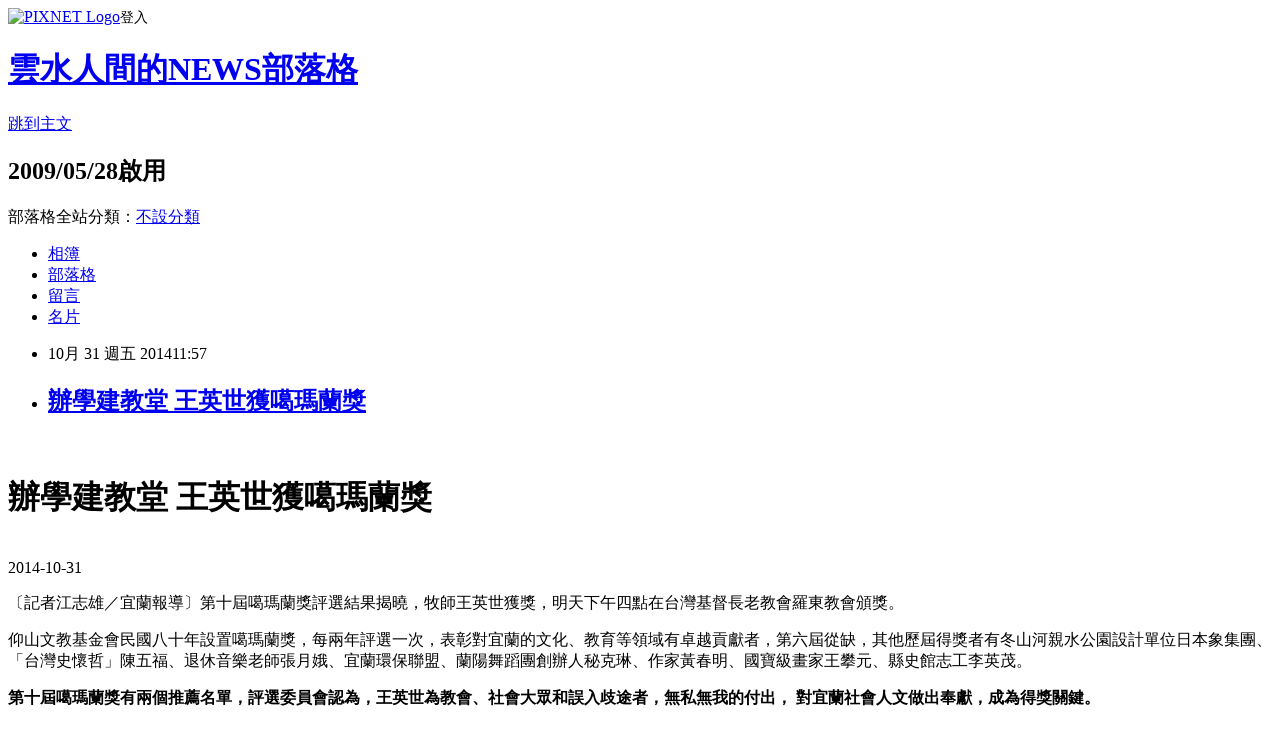

--- FILE ---
content_type: text/html; charset=utf-8
request_url: https://givemen.pixnet.net/blog/posts/4041711674
body_size: 30530
content:
<!DOCTYPE html><html lang="zh-TW"><head><meta charSet="utf-8"/><meta name="viewport" content="width=device-width, initial-scale=1"/><link rel="stylesheet" href="https://static.1px.tw/blog-next/_next/static/chunks/b1e52b495cc0137c.css" data-precedence="next"/><link rel="stylesheet" href="https://static.1px.tw/blog-next/public/fix.css?v=202601231347" type="text/css" data-precedence="medium"/><link rel="stylesheet" href="https://s3.1px.tw/blog/theme/choc/iframe-popup.css?v=202601231347" type="text/css" data-precedence="medium"/><link rel="stylesheet" href="https://s3.1px.tw/blog/theme/choc/plugins.min.css?v=202601231347" type="text/css" data-precedence="medium"/><link rel="stylesheet" href="https://s3.1px.tw/blog/theme/choc/openid-comment.css?v=202601231347" type="text/css" data-precedence="medium"/><link rel="stylesheet" href="https://s3.1px.tw/blog/theme/choc/style.min.css?v=202601231347" type="text/css" data-precedence="medium"/><link rel="stylesheet" href="https://s3.1px.tw/blog/theme/choc/main.min.css?v=202601231347" type="text/css" data-precedence="medium"/><link rel="stylesheet" href="https://pimg.1px.tw/givemen/assets/givemen.css?v=202601231347" type="text/css" data-precedence="medium"/><link rel="stylesheet" href="https://s3.1px.tw/blog/theme/choc/author-info.css?v=202601231347" type="text/css" data-precedence="medium"/><link rel="stylesheet" href="https://s3.1px.tw/blog/theme/choc/idlePop.min.css?v=202601231347" type="text/css" data-precedence="medium"/><link rel="preload" as="script" fetchPriority="low" href="https://static.1px.tw/blog-next/_next/static/chunks/94688e2baa9fea03.js"/><script src="https://static.1px.tw/blog-next/_next/static/chunks/41eaa5427c45ebcc.js" async=""></script><script src="https://static.1px.tw/blog-next/_next/static/chunks/e2c6231760bc85bd.js" async=""></script><script src="https://static.1px.tw/blog-next/_next/static/chunks/94bde6376cf279be.js" async=""></script><script src="https://static.1px.tw/blog-next/_next/static/chunks/426b9d9d938a9eb4.js" async=""></script><script src="https://static.1px.tw/blog-next/_next/static/chunks/turbopack-5021d21b4b170dda.js" async=""></script><script src="https://static.1px.tw/blog-next/_next/static/chunks/ff1a16fafef87110.js" async=""></script><script src="https://static.1px.tw/blog-next/_next/static/chunks/e308b2b9ce476a3e.js" async=""></script><script src="https://static.1px.tw/blog-next/_next/static/chunks/169ce1e25068f8ff.js" async=""></script><script src="https://static.1px.tw/blog-next/_next/static/chunks/d3c6eed28c1dd8e2.js" async=""></script><script src="https://static.1px.tw/blog-next/_next/static/chunks/d4d39cfc2a072218.js" async=""></script><script src="https://static.1px.tw/blog-next/_next/static/chunks/6a5d72c05b9cd4ba.js" async=""></script><script src="https://static.1px.tw/blog-next/_next/static/chunks/8af6103cf1375f47.js" async=""></script><script src="https://static.1px.tw/blog-next/_next/static/chunks/e90cbf588986111c.js" async=""></script><script src="https://static.1px.tw/blog-next/_next/static/chunks/6fc86f1438482192.js" async=""></script><script src="https://static.1px.tw/blog-next/_next/static/chunks/6d1100e43ad18157.js" async=""></script><script src="https://static.1px.tw/blog-next/_next/static/chunks/c2622454eda6e045.js" async=""></script><script src="https://static.1px.tw/blog-next/_next/static/chunks/ed01c75076819ebd.js" async=""></script><script src="https://static.1px.tw/blog-next/_next/static/chunks/a4df8fc19a9a82e6.js" async=""></script><title>辦學建教堂 王英世獲噶瑪蘭獎</title><meta name="description" content=" 辦學建教堂 王英世獲噶瑪蘭獎    "/><meta name="author" content="雲水人間的NEWS部落格"/><meta name="google-adsense-platform-account" content="pub-2647689032095179"/><meta name="fb:app_id" content="101730233200171"/><link rel="canonical" href="https://givemen.pixnet.net/blog/posts/4041711674"/><meta property="og:title" content="辦學建教堂 王英世獲噶瑪蘭獎"/><meta property="og:description" content=" 辦學建教堂 王英世獲噶瑪蘭獎    "/><meta property="og:url" content="https://givemen.pixnet.net/blog/posts/4041711674"/><meta property="og:image" content="http://img.ltn.com.tw/2014/new/oct/31/images/bigPic/400_400/172.jpg"/><meta property="og:type" content="article"/><meta name="twitter:card" content="summary_large_image"/><meta name="twitter:title" content="辦學建教堂 王英世獲噶瑪蘭獎"/><meta name="twitter:description" content=" 辦學建教堂 王英世獲噶瑪蘭獎    "/><meta name="twitter:image" content="http://img.ltn.com.tw/2014/new/oct/31/images/bigPic/400_400/172.jpg"/><link rel="icon" href="/favicon.ico?favicon.a62c60e0.ico" sizes="32x32" type="image/x-icon"/><script src="https://static.1px.tw/blog-next/_next/static/chunks/a6dad97d9634a72d.js" noModule=""></script></head><body><!--$--><!--/$--><!--$?--><template id="B:0"></template><!--/$--><script>requestAnimationFrame(function(){$RT=performance.now()});</script><script src="https://static.1px.tw/blog-next/_next/static/chunks/94688e2baa9fea03.js" id="_R_" async=""></script><div hidden id="S:0"><script id="pixnet-vars">
        window.PIXNET = {
          post_id: "4041711674",
          name: "givemen",
          user_id: 0,
          blog_id: "1931861",
          display_ads: true,
          ad_options: {"chictrip":false}
        };
      </script><script type="text/javascript" src="https://code.jquery.com/jquery-latest.min.js"></script><script id="json-ld-article-script" type="application/ld+json">{"@context":"https:\u002F\u002Fschema.org","@type":"BlogPosting","isAccessibleForFree":true,"mainEntityOfPage":{"@type":"WebPage","@id":"https:\u002F\u002Fgivemen.pixnet.net\u002Fblog\u002Fposts\u002F4041711674"},"headline":"辦學建教堂 王英世獲噶瑪蘭獎","description":"\u003Cimg title=\"第十屆噶瑪蘭獎由牧師王英世獲獎。（仰山文教基金會提供）\" alt=\"第十屆噶瑪蘭獎由牧師王英世獲獎。（仰山文教基金會提供）\" src=\"http:\u002F\u002Fimg.ltn.com.tw\u002F2014\u002Fnew\u002Foct\u002F31\u002Fimages\u002FbigPic\u002F400_400\u002F172.jpg\"\u003E\u003Cbr \u002F\u003E\u003Cbr\u003E\u003Cfont size=\"3\"\u003E\u003C\u002Ffont\u003E 辦學建教堂 王英世獲噶瑪蘭獎 \u003Cfont size=\"3\"\u003E\u003C\u002Ffont\u003E  \u003Cspan\u003E\u003C\u002Fspan\u003E\u003Cspan\u003E\u003C\u002Fspan\u003E\u003Cspan\u003E \u003Cdiv data-show-faces=\"true\" data-width=\"450\" data-layout=\"button_count\" data-share=\"true\" data-send=\"false\" fb-xfbml-state=\"rendered\" fb-iframe-plugin-query=\"app_id=140490219413038&amp;href=http%3A%2F%2Fnews.ltn.com.tw%2Fnews%2Flocal%2Fpaper%2F826178&amp;layout=button_count&amp;locale=zh_TW&amp;sdk=joey&amp;send=false&amp;share=true&amp;show_faces=true&amp;width=450\"\u003E\u003Cspan style=\"width: 106px; height: 20px; vertical-align: bottom\"\u003E\u003Cfont size=\"3\"\u003E\u003C\u002Ffont\u003E\u003C\u002Fspan\u003E\u003C\u002Fdiv\u003E\u003C\u002Fspan\u003E","articleBody":"\u003Cdiv\u003E\u003Cbr\u003E\u003Ca href=\"http:\u002F\u002Fnews.ltn.com.tw\u002Flist\u002FSouthern\"\u003E\u003Cfont size=\"3\"\u003E\u003C\u002Ffont\u003E\u003C\u002Fa\u003E\u003C\u002Fdiv\u003E \u003Ch1\u003E\u003Cfont size=\"3\"\u003E辦學建教堂 王英世獲噶瑪蘭獎\u003C\u002Ffont\u003E\u003C\u002Fh1\u003E \u003Cdiv\u003E\u003Cfont size=\"3\"\u003E\u003C\u002Ffont\u003E\u003C\u002Fdiv\u003E \u003Cdiv\u003E\u003Cfont size=\"3\"\u003E&nbsp;\u003C\u002Ffont\u003E\u003Cspan\u003E\u003Cspan\u003E\u003C\u002Fspan\u003E\u003Cspan\u003E\u003C\u002Fspan\u003E\u003Cspan\u003E  \u003Cdiv data-show-faces=\"true\" data-width=\"450\" data-layout=\"button_count\" data-share=\"true\" data-send=\"false\" fb-xfbml-state=\"rendered\" fb-iframe-plugin-query=\"app_id=140490219413038&amp;href=http%3A%2F%2Fnews.ltn.com.tw%2Fnews%2Flocal%2Fpaper%2F826178&amp;layout=button_count&amp;locale=zh_TW&amp;sdk=joey&amp;send=false&amp;share=true&amp;show_faces=true&amp;width=450\"\u003E\u003Cspan style=\"width: 106px; height: 20px; vertical-align: bottom\"\u003E\u003Cfont size=\"3\"\u003E\u003C\u002Ffont\u003E\u003C\u002Fspan\u003E\u003C\u002Fdiv\u003E\u003C\u002Fspan\u003E\u003C\u002Fspan\u003E\u003C\u002Fdiv\u003E \u003Cdiv\u003E\u003Cfont size=\"3\"\u003E\u003Cspan\u003E2014-10-31\u003C\u002Fspan\u003E \u003C\u002Ffont\u003E \u003Cp\u003E\u003Cfont size=\"3\"\u003E〔記者江志雄／宜蘭報導〕第十屆噶瑪蘭獎評選結果揭曉，牧師王英世獲獎，明天下午四點在台灣基督長老教會羅東教會頒獎。\u003C\u002Ffont\u003E\u003C\u002Fp\u003E \u003Cp\u003E\u003Cfont size=\"3\"\u003E仰山文教基金會民國八十年設置噶瑪蘭獎，每兩年評選一次，表彰對宜蘭的文化、教育等領域有卓越貢獻者，第六屆從缺，其他歷屆得獎者有冬山河親水公園設計單位日本象集團、「台灣史懷哲」陳五福、退休音樂老師張月娥、宜蘭環保聯盟、蘭陽舞蹈團創辦人秘克琳、作家黃春明、國寶級畫家王攀元、縣史館志工李英茂。\u003C\u002Ffont\u003E\u003C\u002Fp\u003E \u003Cp\u003E\u003Cfont color=\"#0000ff\" size=\"3\"\u003E\u003Cstrong\u003E第十屆噶瑪蘭獎有兩個推薦名單，評選委員會認為，王英世為教會、社會大眾和誤入歧途者，無私無我的付出， 對宜蘭社會人文做出奉獻，成為得獎關鍵。\u003C\u002Fstrong\u003E\u003C\u002Ffont\u003E\u003C\u002Fp\u003E \u003Cdiv\u003E \u003Cul\u003E \u003Cli\u003E\u003Ca href=\"http:\u002F\u002Fnews.ltn.com.tw\u002Fphoto\u002Flocal\u002Fpaper\u002F508325\"\u003E\u003Cfont size=\"3\"\u003E\u003Cimg title=\"第十屆噶瑪蘭獎由牧師王英世獲獎。（仰山文教基金會提供）\" alt=\"第十屆噶瑪蘭獎由牧師王英世獲獎。（仰山文教基金會提供）\" src=\"http:\u002F\u002Fimg.ltn.com.tw\u002F2014\u002Fnew\u002Foct\u002F31\u002Fimages\u002FbigPic\u002F400_400\u002F172.jpg\"\u003E\u003C\u002Ffont\u003E\u003C\u002Fa\u003E\u003Cfont size=\"3\"\u003E \u003C\u002Ffont\u003E \u003Cp\u003E\u003Cfont size=\"3\"\u003E第十屆噶瑪蘭獎由牧師王英世獲獎。（仰山文教基金會提供）\u003C\u002Ffont\u003E\u003C\u002Fp\u003E\u003C\u002Fli\u003E\u003C\u002Ful\u003E\u003C\u002Fdiv\u003E \u003Cp\u003E\u003Cfont size=\"3\"\u003E八十六歲王英世出生於嘉義縣，曾在新竹長老教會聖經學院任教，四十二年派駐宜蘭縣，在冬山鄉成立教會；之後轉往大同及南澳鄉\u003Cb\u003E\u003Cfont color=\"#0000ff\"\u003E原住民部落建立七座教堂。\u003C\u002Ffont\u003E\u003C\u002Fb\u003E\u003C\u002Ffont\u003E\u003C\u002Fp\u003E \u003Cp\u003E\u003Cfont size=\"3\"\u003E八十三年，王英世\u003Cb\u003E\u003Cfont color=\"#0000ff\"\u003E在羅東鎮創辦松年大學，推動終身學習\u003C\u002Ffont\u003E\u003C\u002Fb\u003E，他的服務觸角還擴及更生人，在他們出獄後給予心靈輔導與生活協助，扮演黑暗中明燈。\u003C\u002Ffont\u003E\u003C\u002Fp\u003E \u003Cp\u003E\u003Cfont size=\"3\"\u003E\u003Cbr\u003E\u003C\u002Ffont\u003E\u003C\u002Fp\u003E \u003Cdiv\u003E\u003Cfont size=\"3\"\u003E&nbsp;\u003C\u002Ffont\u003E\u003C\u002Fdiv\u003E \u003Cdiv\u003E\u003Cfont size=\"3\"\u003E\u003Cimg style=\"border-right-width: 0px; margin: 0px; width: 500px; border-top-width: 0px; border-bottom-width: 0px; height: 331px; border-left-width: 0px\" src=\"http:\u002F\u002Fg.udn.com.tw\u002Fupfiles\u002FB_GI\u002Fgiveman\u002FPSN_PHOTO\u002F791\u002Ff_11511791_1.jpg\"\u003E\u003C\u002Ffont\u003E\u003C\u002Fdiv\u003E \u003Cdiv\u003E\u003Cfont size=\"3\"\u003E&nbsp;\u003C\u002Ffont\u003E\u003C\u002Fdiv\u003E\u003C\u002Fdiv\u003E \u003Cdiv\u003E\u003Cfont size=\"3\"\u003E\u003C\u002Ffont\u003E\u003C\u002Fdiv\u003E \u003Cdiv\u003E\u003Cfont size=\"3\"\u003E\u003C\u002Ffont\u003E\u003C\u002Fdiv\u003E\u003Cbr\u003E \u003Cdiv\u003E&nbsp;\u003C\u002Fdiv\u003E","image":["http:\u002F\u002Fimg.ltn.com.tw\u002F2014\u002Fnew\u002Foct\u002F31\u002Fimages\u002FbigPic\u002F400_400\u002F172.jpg"],"author":{"@type":"Person","name":"雲水人間的NEWS部落格","url":"https:\u002F\u002Fwww.pixnet.net\u002Fpcard\u002Fgivemen"},"publisher":{"@type":"Organization","name":"雲水人間的NEWS部落格","logo":{"@type":"ImageObject","url":"https:\u002F\u002Fs3.1px.tw\u002Fblog\u002Fcommon\u002Favatar\u002Fblog_cover_dark.jpg"}},"datePublished":"2014-10-31T03:57:02.000Z","dateModified":"","keywords":[],"articleSection":"社會--人物"}</script><template id="P:1"></template><template id="P:2"></template><template id="P:3"></template><section aria-label="Notifications alt+T" tabindex="-1" aria-live="polite" aria-relevant="additions text" aria-atomic="false"></section></div><script>(self.__next_f=self.__next_f||[]).push([0])</script><script>self.__next_f.push([1,"1:\"$Sreact.fragment\"\n3:I[39756,[\"https://static.1px.tw/blog-next/_next/static/chunks/ff1a16fafef87110.js\",\"https://static.1px.tw/blog-next/_next/static/chunks/e308b2b9ce476a3e.js\"],\"default\"]\n4:I[53536,[\"https://static.1px.tw/blog-next/_next/static/chunks/ff1a16fafef87110.js\",\"https://static.1px.tw/blog-next/_next/static/chunks/e308b2b9ce476a3e.js\"],\"default\"]\n6:I[97367,[\"https://static.1px.tw/blog-next/_next/static/chunks/ff1a16fafef87110.js\",\"https://static.1px.tw/blog-next/_next/static/chunks/e308b2b9ce476a3e.js\"],\"OutletBoundary\"]\n8:I[97367,[\"https://static.1px.tw/blog-next/_next/static/chunks/ff1a16fafef87110.js\",\"https://static.1px.tw/blog-next/_next/static/chunks/e308b2b9ce476a3e.js\"],\"ViewportBoundary\"]\na:I[97367,[\"https://static.1px.tw/blog-next/_next/static/chunks/ff1a16fafef87110.js\",\"https://static.1px.tw/blog-next/_next/static/chunks/e308b2b9ce476a3e.js\"],\"MetadataBoundary\"]\nc:I[63491,[\"https://static.1px.tw/blog-next/_next/static/chunks/169ce1e25068f8ff.js\",\"https://static.1px.tw/blog-next/_next/static/chunks/d3c6eed28c1dd8e2.js\"],\"default\"]\n:HL[\"https://static.1px.tw/blog-next/_next/static/chunks/b1e52b495cc0137c.css\",\"style\"]\n"])</script><script>self.__next_f.push([1,"0:{\"P\":null,\"b\":\"JQ_Jy432Rf5mCJvB01Y9Z\",\"c\":[\"\",\"blog\",\"posts\",\"4041711674\"],\"q\":\"\",\"i\":false,\"f\":[[[\"\",{\"children\":[\"blog\",{\"children\":[\"posts\",{\"children\":[[\"id\",\"4041711674\",\"d\"],{\"children\":[\"__PAGE__\",{}]}]}]}]},\"$undefined\",\"$undefined\",true],[[\"$\",\"$1\",\"c\",{\"children\":[[[\"$\",\"script\",\"script-0\",{\"src\":\"https://static.1px.tw/blog-next/_next/static/chunks/d4d39cfc2a072218.js\",\"async\":true,\"nonce\":\"$undefined\"}],[\"$\",\"script\",\"script-1\",{\"src\":\"https://static.1px.tw/blog-next/_next/static/chunks/6a5d72c05b9cd4ba.js\",\"async\":true,\"nonce\":\"$undefined\"}],[\"$\",\"script\",\"script-2\",{\"src\":\"https://static.1px.tw/blog-next/_next/static/chunks/8af6103cf1375f47.js\",\"async\":true,\"nonce\":\"$undefined\"}]],\"$L2\"]}],{\"children\":[[\"$\",\"$1\",\"c\",{\"children\":[null,[\"$\",\"$L3\",null,{\"parallelRouterKey\":\"children\",\"error\":\"$undefined\",\"errorStyles\":\"$undefined\",\"errorScripts\":\"$undefined\",\"template\":[\"$\",\"$L4\",null,{}],\"templateStyles\":\"$undefined\",\"templateScripts\":\"$undefined\",\"notFound\":\"$undefined\",\"forbidden\":\"$undefined\",\"unauthorized\":\"$undefined\"}]]}],{\"children\":[[\"$\",\"$1\",\"c\",{\"children\":[null,[\"$\",\"$L3\",null,{\"parallelRouterKey\":\"children\",\"error\":\"$undefined\",\"errorStyles\":\"$undefined\",\"errorScripts\":\"$undefined\",\"template\":[\"$\",\"$L4\",null,{}],\"templateStyles\":\"$undefined\",\"templateScripts\":\"$undefined\",\"notFound\":\"$undefined\",\"forbidden\":\"$undefined\",\"unauthorized\":\"$undefined\"}]]}],{\"children\":[[\"$\",\"$1\",\"c\",{\"children\":[null,[\"$\",\"$L3\",null,{\"parallelRouterKey\":\"children\",\"error\":\"$undefined\",\"errorStyles\":\"$undefined\",\"errorScripts\":\"$undefined\",\"template\":[\"$\",\"$L4\",null,{}],\"templateStyles\":\"$undefined\",\"templateScripts\":\"$undefined\",\"notFound\":\"$undefined\",\"forbidden\":\"$undefined\",\"unauthorized\":\"$undefined\"}]]}],{\"children\":[[\"$\",\"$1\",\"c\",{\"children\":[\"$L5\",[[\"$\",\"link\",\"0\",{\"rel\":\"stylesheet\",\"href\":\"https://static.1px.tw/blog-next/_next/static/chunks/b1e52b495cc0137c.css\",\"precedence\":\"next\",\"crossOrigin\":\"$undefined\",\"nonce\":\"$undefined\"}],[\"$\",\"script\",\"script-0\",{\"src\":\"https://static.1px.tw/blog-next/_next/static/chunks/6fc86f1438482192.js\",\"async\":true,\"nonce\":\"$undefined\"}],[\"$\",\"script\",\"script-1\",{\"src\":\"https://static.1px.tw/blog-next/_next/static/chunks/6d1100e43ad18157.js\",\"async\":true,\"nonce\":\"$undefined\"}],[\"$\",\"script\",\"script-2\",{\"src\":\"https://static.1px.tw/blog-next/_next/static/chunks/c2622454eda6e045.js\",\"async\":true,\"nonce\":\"$undefined\"}],[\"$\",\"script\",\"script-3\",{\"src\":\"https://static.1px.tw/blog-next/_next/static/chunks/ed01c75076819ebd.js\",\"async\":true,\"nonce\":\"$undefined\"}],[\"$\",\"script\",\"script-4\",{\"src\":\"https://static.1px.tw/blog-next/_next/static/chunks/a4df8fc19a9a82e6.js\",\"async\":true,\"nonce\":\"$undefined\"}]],[\"$\",\"$L6\",null,{\"children\":\"$@7\"}]]}],{},null,false,false]},null,false,false]},null,false,false]},null,false,false]},null,false,false],[\"$\",\"$1\",\"h\",{\"children\":[null,[\"$\",\"$L8\",null,{\"children\":\"$@9\"}],[\"$\",\"$La\",null,{\"children\":\"$@b\"}],null]}],false]],\"m\":\"$undefined\",\"G\":[\"$c\",[]],\"S\":false}\n"])</script><script>self.__next_f.push([1,"9:[[\"$\",\"meta\",\"0\",{\"charSet\":\"utf-8\"}],[\"$\",\"meta\",\"1\",{\"name\":\"viewport\",\"content\":\"width=device-width, initial-scale=1\"}]]\n"])</script><script>self.__next_f.push([1,"d:I[79520,[\"https://static.1px.tw/blog-next/_next/static/chunks/d4d39cfc2a072218.js\",\"https://static.1px.tw/blog-next/_next/static/chunks/6a5d72c05b9cd4ba.js\",\"https://static.1px.tw/blog-next/_next/static/chunks/8af6103cf1375f47.js\"],\"\"]\n10:I[2352,[\"https://static.1px.tw/blog-next/_next/static/chunks/d4d39cfc2a072218.js\",\"https://static.1px.tw/blog-next/_next/static/chunks/6a5d72c05b9cd4ba.js\",\"https://static.1px.tw/blog-next/_next/static/chunks/8af6103cf1375f47.js\"],\"AdultWarningModal\"]\n11:I[69182,[\"https://static.1px.tw/blog-next/_next/static/chunks/d4d39cfc2a072218.js\",\"https://static.1px.tw/blog-next/_next/static/chunks/6a5d72c05b9cd4ba.js\",\"https://static.1px.tw/blog-next/_next/static/chunks/8af6103cf1375f47.js\"],\"HydrationComplete\"]\n12:I[12985,[\"https://static.1px.tw/blog-next/_next/static/chunks/d4d39cfc2a072218.js\",\"https://static.1px.tw/blog-next/_next/static/chunks/6a5d72c05b9cd4ba.js\",\"https://static.1px.tw/blog-next/_next/static/chunks/8af6103cf1375f47.js\"],\"NuqsAdapter\"]\n13:I[82782,[\"https://static.1px.tw/blog-next/_next/static/chunks/d4d39cfc2a072218.js\",\"https://static.1px.tw/blog-next/_next/static/chunks/6a5d72c05b9cd4ba.js\",\"https://static.1px.tw/blog-next/_next/static/chunks/8af6103cf1375f47.js\"],\"RefineContext\"]\n14:I[29306,[\"https://static.1px.tw/blog-next/_next/static/chunks/d4d39cfc2a072218.js\",\"https://static.1px.tw/blog-next/_next/static/chunks/6a5d72c05b9cd4ba.js\",\"https://static.1px.tw/blog-next/_next/static/chunks/8af6103cf1375f47.js\",\"https://static.1px.tw/blog-next/_next/static/chunks/e90cbf588986111c.js\",\"https://static.1px.tw/blog-next/_next/static/chunks/d3c6eed28c1dd8e2.js\"],\"default\"]\n2:[\"$\",\"html\",null,{\"lang\":\"zh-TW\",\"children\":[[\"$\",\"$Ld\",null,{\"id\":\"google-tag-manager\",\"strategy\":\"afterInteractive\",\"children\":\"\\n(function(w,d,s,l,i){w[l]=w[l]||[];w[l].push({'gtm.start':\\nnew Date().getTime(),event:'gtm.js'});var f=d.getElementsByTagName(s)[0],\\nj=d.createElement(s),dl=l!='dataLayer'?'\u0026l='+l:'';j.async=true;j.src=\\n'https://www.googletagmanager.com/gtm.js?id='+i+dl;f.parentNode.insertBefore(j,f);\\n})(window,document,'script','dataLayer','GTM-TRLQMPKX');\\n  \"}],\"$Le\",\"$Lf\",[\"$\",\"body\",null,{\"children\":[[\"$\",\"$L10\",null,{\"display\":false}],[\"$\",\"$L11\",null,{}],[\"$\",\"$L12\",null,{\"children\":[\"$\",\"$L13\",null,{\"children\":[\"$\",\"$L3\",null,{\"parallelRouterKey\":\"children\",\"error\":\"$undefined\",\"errorStyles\":\"$undefined\",\"errorScripts\":\"$undefined\",\"template\":[\"$\",\"$L4\",null,{}],\"templateStyles\":\"$undefined\",\"templateScripts\":\"$undefined\",\"notFound\":[[\"$\",\"$L14\",null,{}],[]],\"forbidden\":\"$undefined\",\"unauthorized\":\"$undefined\"}]}]}]]}]]}]\n"])</script><script>self.__next_f.push([1,"e:null\nf:null\n"])</script><script>self.__next_f.push([1,"16:I[27201,[\"https://static.1px.tw/blog-next/_next/static/chunks/ff1a16fafef87110.js\",\"https://static.1px.tw/blog-next/_next/static/chunks/e308b2b9ce476a3e.js\"],\"IconMark\"]\n5:[[\"$\",\"script\",null,{\"id\":\"pixnet-vars\",\"children\":\"\\n        window.PIXNET = {\\n          post_id: \\\"4041711674\\\",\\n          name: \\\"givemen\\\",\\n          user_id: 0,\\n          blog_id: \\\"1931861\\\",\\n          display_ads: true,\\n          ad_options: {\\\"chictrip\\\":false}\\n        };\\n      \"}],\"$L15\"]\nb:[[\"$\",\"title\",\"0\",{\"children\":\"辦學建教堂 王英世獲噶瑪蘭獎\"}],[\"$\",\"meta\",\"1\",{\"name\":\"description\",\"content\":\" 辦學建教堂 王英世獲噶瑪蘭獎    \"}],[\"$\",\"meta\",\"2\",{\"name\":\"author\",\"content\":\"雲水人間的NEWS部落格\"}],[\"$\",\"meta\",\"3\",{\"name\":\"google-adsense-platform-account\",\"content\":\"pub-2647689032095179\"}],[\"$\",\"meta\",\"4\",{\"name\":\"fb:app_id\",\"content\":\"101730233200171\"}],[\"$\",\"link\",\"5\",{\"rel\":\"canonical\",\"href\":\"https://givemen.pixnet.net/blog/posts/4041711674\"}],[\"$\",\"meta\",\"6\",{\"property\":\"og:title\",\"content\":\"辦學建教堂 王英世獲噶瑪蘭獎\"}],[\"$\",\"meta\",\"7\",{\"property\":\"og:description\",\"content\":\" 辦學建教堂 王英世獲噶瑪蘭獎    \"}],[\"$\",\"meta\",\"8\",{\"property\":\"og:url\",\"content\":\"https://givemen.pixnet.net/blog/posts/4041711674\"}],[\"$\",\"meta\",\"9\",{\"property\":\"og:image\",\"content\":\"http://img.ltn.com.tw/2014/new/oct/31/images/bigPic/400_400/172.jpg\"}],[\"$\",\"meta\",\"10\",{\"property\":\"og:type\",\"content\":\"article\"}],[\"$\",\"meta\",\"11\",{\"name\":\"twitter:card\",\"content\":\"summary_large_image\"}],[\"$\",\"meta\",\"12\",{\"name\":\"twitter:title\",\"content\":\"辦學建教堂 王英世獲噶瑪蘭獎\"}],[\"$\",\"meta\",\"13\",{\"name\":\"twitter:description\",\"content\":\" 辦學建教堂 王英世獲噶瑪蘭獎    \"}],[\"$\",\"meta\",\"14\",{\"name\":\"twitter:image\",\"content\":\"http://img.ltn.com.tw/2014/new/oct/31/images/bigPic/400_400/172.jpg\"}],[\"$\",\"link\",\"15\",{\"rel\":\"icon\",\"href\":\"/favicon.ico?favicon.a62c60e0.ico\",\"sizes\":\"32x32\",\"type\":\"image/x-icon\"}],[\"$\",\"$L16\",\"16\",{}]]\n7:null\n"])</script><script>self.__next_f.push([1,":HL[\"https://static.1px.tw/blog-next/public/fix.css?v=202601231347\",\"style\",{\"type\":\"text/css\"}]\n:HL[\"https://s3.1px.tw/blog/theme/choc/iframe-popup.css?v=202601231347\",\"style\",{\"type\":\"text/css\"}]\n:HL[\"https://s3.1px.tw/blog/theme/choc/plugins.min.css?v=202601231347\",\"style\",{\"type\":\"text/css\"}]\n:HL[\"https://s3.1px.tw/blog/theme/choc/openid-comment.css?v=202601231347\",\"style\",{\"type\":\"text/css\"}]\n:HL[\"https://s3.1px.tw/blog/theme/choc/style.min.css?v=202601231347\",\"style\",{\"type\":\"text/css\"}]\n:HL[\"https://s3.1px.tw/blog/theme/choc/main.min.css?v=202601231347\",\"style\",{\"type\":\"text/css\"}]\n:HL[\"https://pimg.1px.tw/givemen/assets/givemen.css?v=202601231347\",\"style\",{\"type\":\"text/css\"}]\n:HL[\"https://s3.1px.tw/blog/theme/choc/author-info.css?v=202601231347\",\"style\",{\"type\":\"text/css\"}]\n:HL[\"https://s3.1px.tw/blog/theme/choc/idlePop.min.css?v=202601231347\",\"style\",{\"type\":\"text/css\"}]\n17:T1b21,"])</script><script>self.__next_f.push([1,"{\"@context\":\"https:\\u002F\\u002Fschema.org\",\"@type\":\"BlogPosting\",\"isAccessibleForFree\":true,\"mainEntityOfPage\":{\"@type\":\"WebPage\",\"@id\":\"https:\\u002F\\u002Fgivemen.pixnet.net\\u002Fblog\\u002Fposts\\u002F4041711674\"},\"headline\":\"辦學建教堂 王英世獲噶瑪蘭獎\",\"description\":\"\\u003Cimg title=\\\"第十屆噶瑪蘭獎由牧師王英世獲獎。（仰山文教基金會提供）\\\" alt=\\\"第十屆噶瑪蘭獎由牧師王英世獲獎。（仰山文教基金會提供）\\\" src=\\\"http:\\u002F\\u002Fimg.ltn.com.tw\\u002F2014\\u002Fnew\\u002Foct\\u002F31\\u002Fimages\\u002FbigPic\\u002F400_400\\u002F172.jpg\\\"\\u003E\\u003Cbr \\u002F\\u003E\\u003Cbr\\u003E\\u003Cfont size=\\\"3\\\"\\u003E\\u003C\\u002Ffont\\u003E 辦學建教堂 王英世獲噶瑪蘭獎 \\u003Cfont size=\\\"3\\\"\\u003E\\u003C\\u002Ffont\\u003E  \\u003Cspan\\u003E\\u003C\\u002Fspan\\u003E\\u003Cspan\\u003E\\u003C\\u002Fspan\\u003E\\u003Cspan\\u003E \\u003Cdiv data-show-faces=\\\"true\\\" data-width=\\\"450\\\" data-layout=\\\"button_count\\\" data-share=\\\"true\\\" data-send=\\\"false\\\" fb-xfbml-state=\\\"rendered\\\" fb-iframe-plugin-query=\\\"app_id=140490219413038\u0026amp;href=http%3A%2F%2Fnews.ltn.com.tw%2Fnews%2Flocal%2Fpaper%2F826178\u0026amp;layout=button_count\u0026amp;locale=zh_TW\u0026amp;sdk=joey\u0026amp;send=false\u0026amp;share=true\u0026amp;show_faces=true\u0026amp;width=450\\\"\\u003E\\u003Cspan style=\\\"width: 106px; height: 20px; vertical-align: bottom\\\"\\u003E\\u003Cfont size=\\\"3\\\"\\u003E\\u003C\\u002Ffont\\u003E\\u003C\\u002Fspan\\u003E\\u003C\\u002Fdiv\\u003E\\u003C\\u002Fspan\\u003E\",\"articleBody\":\"\\u003Cdiv\\u003E\\u003Cbr\\u003E\\u003Ca href=\\\"http:\\u002F\\u002Fnews.ltn.com.tw\\u002Flist\\u002FSouthern\\\"\\u003E\\u003Cfont size=\\\"3\\\"\\u003E\\u003C\\u002Ffont\\u003E\\u003C\\u002Fa\\u003E\\u003C\\u002Fdiv\\u003E \\u003Ch1\\u003E\\u003Cfont size=\\\"3\\\"\\u003E辦學建教堂 王英世獲噶瑪蘭獎\\u003C\\u002Ffont\\u003E\\u003C\\u002Fh1\\u003E \\u003Cdiv\\u003E\\u003Cfont size=\\\"3\\\"\\u003E\\u003C\\u002Ffont\\u003E\\u003C\\u002Fdiv\\u003E \\u003Cdiv\\u003E\\u003Cfont size=\\\"3\\\"\\u003E\u0026nbsp;\\u003C\\u002Ffont\\u003E\\u003Cspan\\u003E\\u003Cspan\\u003E\\u003C\\u002Fspan\\u003E\\u003Cspan\\u003E\\u003C\\u002Fspan\\u003E\\u003Cspan\\u003E  \\u003Cdiv data-show-faces=\\\"true\\\" data-width=\\\"450\\\" data-layout=\\\"button_count\\\" data-share=\\\"true\\\" data-send=\\\"false\\\" fb-xfbml-state=\\\"rendered\\\" fb-iframe-plugin-query=\\\"app_id=140490219413038\u0026amp;href=http%3A%2F%2Fnews.ltn.com.tw%2Fnews%2Flocal%2Fpaper%2F826178\u0026amp;layout=button_count\u0026amp;locale=zh_TW\u0026amp;sdk=joey\u0026amp;send=false\u0026amp;share=true\u0026amp;show_faces=true\u0026amp;width=450\\\"\\u003E\\u003Cspan style=\\\"width: 106px; height: 20px; vertical-align: bottom\\\"\\u003E\\u003Cfont size=\\\"3\\\"\\u003E\\u003C\\u002Ffont\\u003E\\u003C\\u002Fspan\\u003E\\u003C\\u002Fdiv\\u003E\\u003C\\u002Fspan\\u003E\\u003C\\u002Fspan\\u003E\\u003C\\u002Fdiv\\u003E \\u003Cdiv\\u003E\\u003Cfont size=\\\"3\\\"\\u003E\\u003Cspan\\u003E2014-10-31\\u003C\\u002Fspan\\u003E \\u003C\\u002Ffont\\u003E \\u003Cp\\u003E\\u003Cfont size=\\\"3\\\"\\u003E〔記者江志雄／宜蘭報導〕第十屆噶瑪蘭獎評選結果揭曉，牧師王英世獲獎，明天下午四點在台灣基督長老教會羅東教會頒獎。\\u003C\\u002Ffont\\u003E\\u003C\\u002Fp\\u003E \\u003Cp\\u003E\\u003Cfont size=\\\"3\\\"\\u003E仰山文教基金會民國八十年設置噶瑪蘭獎，每兩年評選一次，表彰對宜蘭的文化、教育等領域有卓越貢獻者，第六屆從缺，其他歷屆得獎者有冬山河親水公園設計單位日本象集團、「台灣史懷哲」陳五福、退休音樂老師張月娥、宜蘭環保聯盟、蘭陽舞蹈團創辦人秘克琳、作家黃春明、國寶級畫家王攀元、縣史館志工李英茂。\\u003C\\u002Ffont\\u003E\\u003C\\u002Fp\\u003E \\u003Cp\\u003E\\u003Cfont color=\\\"#0000ff\\\" size=\\\"3\\\"\\u003E\\u003Cstrong\\u003E第十屆噶瑪蘭獎有兩個推薦名單，評選委員會認為，王英世為教會、社會大眾和誤入歧途者，無私無我的付出， 對宜蘭社會人文做出奉獻，成為得獎關鍵。\\u003C\\u002Fstrong\\u003E\\u003C\\u002Ffont\\u003E\\u003C\\u002Fp\\u003E \\u003Cdiv\\u003E \\u003Cul\\u003E \\u003Cli\\u003E\\u003Ca href=\\\"http:\\u002F\\u002Fnews.ltn.com.tw\\u002Fphoto\\u002Flocal\\u002Fpaper\\u002F508325\\\"\\u003E\\u003Cfont size=\\\"3\\\"\\u003E\\u003Cimg title=\\\"第十屆噶瑪蘭獎由牧師王英世獲獎。（仰山文教基金會提供）\\\" alt=\\\"第十屆噶瑪蘭獎由牧師王英世獲獎。（仰山文教基金會提供）\\\" src=\\\"http:\\u002F\\u002Fimg.ltn.com.tw\\u002F2014\\u002Fnew\\u002Foct\\u002F31\\u002Fimages\\u002FbigPic\\u002F400_400\\u002F172.jpg\\\"\\u003E\\u003C\\u002Ffont\\u003E\\u003C\\u002Fa\\u003E\\u003Cfont size=\\\"3\\\"\\u003E \\u003C\\u002Ffont\\u003E \\u003Cp\\u003E\\u003Cfont size=\\\"3\\\"\\u003E第十屆噶瑪蘭獎由牧師王英世獲獎。（仰山文教基金會提供）\\u003C\\u002Ffont\\u003E\\u003C\\u002Fp\\u003E\\u003C\\u002Fli\\u003E\\u003C\\u002Ful\\u003E\\u003C\\u002Fdiv\\u003E \\u003Cp\\u003E\\u003Cfont size=\\\"3\\\"\\u003E八十六歲王英世出生於嘉義縣，曾在新竹長老教會聖經學院任教，四十二年派駐宜蘭縣，在冬山鄉成立教會；之後轉往大同及南澳鄉\\u003Cb\\u003E\\u003Cfont color=\\\"#0000ff\\\"\\u003E原住民部落建立七座教堂。\\u003C\\u002Ffont\\u003E\\u003C\\u002Fb\\u003E\\u003C\\u002Ffont\\u003E\\u003C\\u002Fp\\u003E \\u003Cp\\u003E\\u003Cfont size=\\\"3\\\"\\u003E八十三年，王英世\\u003Cb\\u003E\\u003Cfont color=\\\"#0000ff\\\"\\u003E在羅東鎮創辦松年大學，推動終身學習\\u003C\\u002Ffont\\u003E\\u003C\\u002Fb\\u003E，他的服務觸角還擴及更生人，在他們出獄後給予心靈輔導與生活協助，扮演黑暗中明燈。\\u003C\\u002Ffont\\u003E\\u003C\\u002Fp\\u003E \\u003Cp\\u003E\\u003Cfont size=\\\"3\\\"\\u003E\\u003Cbr\\u003E\\u003C\\u002Ffont\\u003E\\u003C\\u002Fp\\u003E \\u003Cdiv\\u003E\\u003Cfont size=\\\"3\\\"\\u003E\u0026nbsp;\\u003C\\u002Ffont\\u003E\\u003C\\u002Fdiv\\u003E \\u003Cdiv\\u003E\\u003Cfont size=\\\"3\\\"\\u003E\\u003Cimg style=\\\"border-right-width: 0px; margin: 0px; width: 500px; border-top-width: 0px; border-bottom-width: 0px; height: 331px; border-left-width: 0px\\\" src=\\\"http:\\u002F\\u002Fg.udn.com.tw\\u002Fupfiles\\u002FB_GI\\u002Fgiveman\\u002FPSN_PHOTO\\u002F791\\u002Ff_11511791_1.jpg\\\"\\u003E\\u003C\\u002Ffont\\u003E\\u003C\\u002Fdiv\\u003E \\u003Cdiv\\u003E\\u003Cfont size=\\\"3\\\"\\u003E\u0026nbsp;\\u003C\\u002Ffont\\u003E\\u003C\\u002Fdiv\\u003E\\u003C\\u002Fdiv\\u003E \\u003Cdiv\\u003E\\u003Cfont size=\\\"3\\\"\\u003E\\u003C\\u002Ffont\\u003E\\u003C\\u002Fdiv\\u003E \\u003Cdiv\\u003E\\u003Cfont size=\\\"3\\\"\\u003E\\u003C\\u002Ffont\\u003E\\u003C\\u002Fdiv\\u003E\\u003Cbr\\u003E \\u003Cdiv\\u003E\u0026nbsp;\\u003C\\u002Fdiv\\u003E\",\"image\":[\"http:\\u002F\\u002Fimg.ltn.com.tw\\u002F2014\\u002Fnew\\u002Foct\\u002F31\\u002Fimages\\u002FbigPic\\u002F400_400\\u002F172.jpg\"],\"author\":{\"@type\":\"Person\",\"name\":\"雲水人間的NEWS部落格\",\"url\":\"https:\\u002F\\u002Fwww.pixnet.net\\u002Fpcard\\u002Fgivemen\"},\"publisher\":{\"@type\":\"Organization\",\"name\":\"雲水人間的NEWS部落格\",\"logo\":{\"@type\":\"ImageObject\",\"url\":\"https:\\u002F\\u002Fs3.1px.tw\\u002Fblog\\u002Fcommon\\u002Favatar\\u002Fblog_cover_dark.jpg\"}},\"datePublished\":\"2014-10-31T03:57:02.000Z\",\"dateModified\":\"\",\"keywords\":[],\"articleSection\":\"社會--人物\"}"])</script><script>self.__next_f.push([1,"15:[[[[\"$\",\"link\",\"https://static.1px.tw/blog-next/public/fix.css?v=202601231347\",{\"rel\":\"stylesheet\",\"href\":\"https://static.1px.tw/blog-next/public/fix.css?v=202601231347\",\"type\":\"text/css\",\"precedence\":\"medium\"}],[\"$\",\"link\",\"https://s3.1px.tw/blog/theme/choc/iframe-popup.css?v=202601231347\",{\"rel\":\"stylesheet\",\"href\":\"https://s3.1px.tw/blog/theme/choc/iframe-popup.css?v=202601231347\",\"type\":\"text/css\",\"precedence\":\"medium\"}],[\"$\",\"link\",\"https://s3.1px.tw/blog/theme/choc/plugins.min.css?v=202601231347\",{\"rel\":\"stylesheet\",\"href\":\"https://s3.1px.tw/blog/theme/choc/plugins.min.css?v=202601231347\",\"type\":\"text/css\",\"precedence\":\"medium\"}],[\"$\",\"link\",\"https://s3.1px.tw/blog/theme/choc/openid-comment.css?v=202601231347\",{\"rel\":\"stylesheet\",\"href\":\"https://s3.1px.tw/blog/theme/choc/openid-comment.css?v=202601231347\",\"type\":\"text/css\",\"precedence\":\"medium\"}],[\"$\",\"link\",\"https://s3.1px.tw/blog/theme/choc/style.min.css?v=202601231347\",{\"rel\":\"stylesheet\",\"href\":\"https://s3.1px.tw/blog/theme/choc/style.min.css?v=202601231347\",\"type\":\"text/css\",\"precedence\":\"medium\"}],[\"$\",\"link\",\"https://s3.1px.tw/blog/theme/choc/main.min.css?v=202601231347\",{\"rel\":\"stylesheet\",\"href\":\"https://s3.1px.tw/blog/theme/choc/main.min.css?v=202601231347\",\"type\":\"text/css\",\"precedence\":\"medium\"}],[\"$\",\"link\",\"https://pimg.1px.tw/givemen/assets/givemen.css?v=202601231347\",{\"rel\":\"stylesheet\",\"href\":\"https://pimg.1px.tw/givemen/assets/givemen.css?v=202601231347\",\"type\":\"text/css\",\"precedence\":\"medium\"}],[\"$\",\"link\",\"https://s3.1px.tw/blog/theme/choc/author-info.css?v=202601231347\",{\"rel\":\"stylesheet\",\"href\":\"https://s3.1px.tw/blog/theme/choc/author-info.css?v=202601231347\",\"type\":\"text/css\",\"precedence\":\"medium\"}],[\"$\",\"link\",\"https://s3.1px.tw/blog/theme/choc/idlePop.min.css?v=202601231347\",{\"rel\":\"stylesheet\",\"href\":\"https://s3.1px.tw/blog/theme/choc/idlePop.min.css?v=202601231347\",\"type\":\"text/css\",\"precedence\":\"medium\"}]],[\"$\",\"script\",null,{\"type\":\"text/javascript\",\"src\":\"https://code.jquery.com/jquery-latest.min.js\"}]],[[\"$\",\"script\",null,{\"id\":\"json-ld-article-script\",\"type\":\"application/ld+json\",\"dangerouslySetInnerHTML\":{\"__html\":\"$17\"}}],\"$L18\"],\"$L19\",\"$L1a\"]\n"])</script><script>self.__next_f.push([1,"1b:I[5479,[\"https://static.1px.tw/blog-next/_next/static/chunks/d4d39cfc2a072218.js\",\"https://static.1px.tw/blog-next/_next/static/chunks/6a5d72c05b9cd4ba.js\",\"https://static.1px.tw/blog-next/_next/static/chunks/8af6103cf1375f47.js\",\"https://static.1px.tw/blog-next/_next/static/chunks/6fc86f1438482192.js\",\"https://static.1px.tw/blog-next/_next/static/chunks/6d1100e43ad18157.js\",\"https://static.1px.tw/blog-next/_next/static/chunks/c2622454eda6e045.js\",\"https://static.1px.tw/blog-next/_next/static/chunks/ed01c75076819ebd.js\",\"https://static.1px.tw/blog-next/_next/static/chunks/a4df8fc19a9a82e6.js\"],\"default\"]\n1c:I[38045,[\"https://static.1px.tw/blog-next/_next/static/chunks/d4d39cfc2a072218.js\",\"https://static.1px.tw/blog-next/_next/static/chunks/6a5d72c05b9cd4ba.js\",\"https://static.1px.tw/blog-next/_next/static/chunks/8af6103cf1375f47.js\",\"https://static.1px.tw/blog-next/_next/static/chunks/6fc86f1438482192.js\",\"https://static.1px.tw/blog-next/_next/static/chunks/6d1100e43ad18157.js\",\"https://static.1px.tw/blog-next/_next/static/chunks/c2622454eda6e045.js\",\"https://static.1px.tw/blog-next/_next/static/chunks/ed01c75076819ebd.js\",\"https://static.1px.tw/blog-next/_next/static/chunks/a4df8fc19a9a82e6.js\"],\"ArticleHead\"]\n18:[\"$\",\"script\",null,{\"id\":\"json-ld-breadcrumb-script\",\"type\":\"application/ld+json\",\"dangerouslySetInnerHTML\":{\"__html\":\"{\\\"@context\\\":\\\"https:\\\\u002F\\\\u002Fschema.org\\\",\\\"@type\\\":\\\"BreadcrumbList\\\",\\\"itemListElement\\\":[{\\\"@type\\\":\\\"ListItem\\\",\\\"position\\\":1,\\\"name\\\":\\\"首頁\\\",\\\"item\\\":\\\"https:\\\\u002F\\\\u002Fgivemen.pixnet.net\\\"},{\\\"@type\\\":\\\"ListItem\\\",\\\"position\\\":2,\\\"name\\\":\\\"部落格\\\",\\\"item\\\":\\\"https:\\\\u002F\\\\u002Fgivemen.pixnet.net\\\\u002Fblog\\\"},{\\\"@type\\\":\\\"ListItem\\\",\\\"position\\\":3,\\\"name\\\":\\\"文章\\\",\\\"item\\\":\\\"https:\\\\u002F\\\\u002Fgivemen.pixnet.net\\\\u002Fblog\\\\u002Fposts\\\"},{\\\"@type\\\":\\\"ListItem\\\",\\\"position\\\":4,\\\"name\\\":\\\"辦學建教堂 王英世獲噶瑪蘭獎\\\",\\\"item\\\":\\\"https:\\\\u002F\\\\u002Fgivemen.pixnet.net\\\\u002Fblog\\\\u002Fposts\\\\u002F4041711674\\\"}]}\"}}]\n1d:Tcb5,"])</script><script>self.__next_f.push([1,"\u003cdiv\u003e\u003cbr\u003e\u003ca href=\"http://news.ltn.com.tw/list/Southern\"\u003e\u003cfont size=\"3\"\u003e\u003c/font\u003e\u003c/a\u003e\u003c/div\u003e \u003ch1\u003e\u003cfont size=\"3\"\u003e辦學建教堂 王英世獲噶瑪蘭獎\u003c/font\u003e\u003c/h1\u003e \u003cdiv\u003e\u003cfont size=\"3\"\u003e\u003c/font\u003e\u003c/div\u003e \u003cdiv\u003e\u003cfont size=\"3\"\u003e\u0026nbsp;\u003c/font\u003e\u003cspan\u003e\u003cspan\u003e\u003c/span\u003e\u003cspan\u003e\u003c/span\u003e\u003cspan\u003e  \u003cdiv data-show-faces=\"true\" data-width=\"450\" data-layout=\"button_count\" data-share=\"true\" data-send=\"false\" fb-xfbml-state=\"rendered\" fb-iframe-plugin-query=\"app_id=140490219413038\u0026amp;href=http%3A%2F%2Fnews.ltn.com.tw%2Fnews%2Flocal%2Fpaper%2F826178\u0026amp;layout=button_count\u0026amp;locale=zh_TW\u0026amp;sdk=joey\u0026amp;send=false\u0026amp;share=true\u0026amp;show_faces=true\u0026amp;width=450\"\u003e\u003cspan style=\"width: 106px; height: 20px; vertical-align: bottom\"\u003e\u003cfont size=\"3\"\u003e\u003c/font\u003e\u003c/span\u003e\u003c/div\u003e\u003c/span\u003e\u003c/span\u003e\u003c/div\u003e \u003cdiv\u003e\u003cfont size=\"3\"\u003e\u003cspan\u003e2014-10-31\u003c/span\u003e \u003c/font\u003e \u003cp\u003e\u003cfont size=\"3\"\u003e〔記者江志雄／宜蘭報導〕第十屆噶瑪蘭獎評選結果揭曉，牧師王英世獲獎，明天下午四點在台灣基督長老教會羅東教會頒獎。\u003c/font\u003e\u003c/p\u003e \u003cp\u003e\u003cfont size=\"3\"\u003e仰山文教基金會民國八十年設置噶瑪蘭獎，每兩年評選一次，表彰對宜蘭的文化、教育等領域有卓越貢獻者，第六屆從缺，其他歷屆得獎者有冬山河親水公園設計單位日本象集團、「台灣史懷哲」陳五福、退休音樂老師張月娥、宜蘭環保聯盟、蘭陽舞蹈團創辦人秘克琳、作家黃春明、國寶級畫家王攀元、縣史館志工李英茂。\u003c/font\u003e\u003c/p\u003e \u003cp\u003e\u003cfont color=\"#0000ff\" size=\"3\"\u003e\u003cstrong\u003e第十屆噶瑪蘭獎有兩個推薦名單，評選委員會認為，王英世為教會、社會大眾和誤入歧途者，無私無我的付出， 對宜蘭社會人文做出奉獻，成為得獎關鍵。\u003c/strong\u003e\u003c/font\u003e\u003c/p\u003e \u003cdiv\u003e \u003cul\u003e \u003cli\u003e\u003ca href=\"http://news.ltn.com.tw/photo/local/paper/508325\"\u003e\u003cfont size=\"3\"\u003e\u003cimg title=\"第十屆噶瑪蘭獎由牧師王英世獲獎。（仰山文教基金會提供）\" alt=\"第十屆噶瑪蘭獎由牧師王英世獲獎。（仰山文教基金會提供）\" src=\"http://img.ltn.com.tw/2014/new/oct/31/images/bigPic/400_400/172.jpg\"\u003e\u003c/font\u003e\u003c/a\u003e\u003cfont size=\"3\"\u003e \u003c/font\u003e \u003cp\u003e\u003cfont size=\"3\"\u003e第十屆噶瑪蘭獎由牧師王英世獲獎。（仰山文教基金會提供）\u003c/font\u003e\u003c/p\u003e\u003c/li\u003e\u003c/ul\u003e\u003c/div\u003e \u003cp\u003e\u003cfont size=\"3\"\u003e八十六歲王英世出生於嘉義縣，曾在新竹長老教會聖經學院任教，四十二年派駐宜蘭縣，在冬山鄉成立教會；之後轉往大同及南澳鄉\u003cb\u003e\u003cfont color=\"#0000ff\"\u003e原住民部落建立七座教堂。\u003c/font\u003e\u003c/b\u003e\u003c/font\u003e\u003c/p\u003e \u003cp\u003e\u003cfont size=\"3\"\u003e八十三年，王英世\u003cb\u003e\u003cfont color=\"#0000ff\"\u003e在羅東鎮創辦松年大學，推動終身學習\u003c/font\u003e\u003c/b\u003e，他的服務觸角還擴及更生人，在他們出獄後給予心靈輔導與生活協助，扮演黑暗中明燈。\u003c/font\u003e\u003c/p\u003e \u003cp\u003e\u003cfont size=\"3\"\u003e\u003cbr\u003e\u003c/font\u003e\u003c/p\u003e \u003cdiv\u003e\u003cfont size=\"3\"\u003e\u0026nbsp;\u003c/font\u003e\u003c/div\u003e \u003cdiv\u003e\u003cfont size=\"3\"\u003e\u003cimg style=\"border-right-width: 0px; margin: 0px; width: 500px; border-top-width: 0px; border-bottom-width: 0px; height: 331px; border-left-width: 0px\" src=\"http://g.udn.com.tw/upfiles/B_GI/giveman/PSN_PHOTO/791/f_11511791_1.jpg\"\u003e\u003c/font\u003e\u003c/div\u003e \u003cdiv\u003e\u003cfont size=\"3\"\u003e\u0026nbsp;\u003c/font\u003e\u003c/div\u003e\u003c/div\u003e \u003cdiv\u003e\u003cfont size=\"3\"\u003e\u003c/font\u003e\u003c/div\u003e \u003cdiv\u003e\u003cfont size=\"3\"\u003e\u003c/font\u003e\u003c/div\u003e\u003cbr\u003e \u003cdiv\u003e\u0026nbsp;\u003c/div\u003e"])</script><script>self.__next_f.push([1,"1e:Tca6,"])</script><script>self.__next_f.push([1,"\u003cdiv\u003e\u003cbr\u003e\u003ca href=\"http://news.ltn.com.tw/list/Southern\"\u003e\u003cfont size=\"3\"\u003e\u003c/font\u003e\u003c/a\u003e\u003c/div\u003e \u003ch1\u003e\u003cfont size=\"3\"\u003e辦學建教堂 王英世獲噶瑪蘭獎\u003c/font\u003e\u003c/h1\u003e \u003cdiv\u003e\u003cfont size=\"3\"\u003e\u003c/font\u003e\u003c/div\u003e \u003cdiv\u003e\u003cfont size=\"3\"\u003e\u0026nbsp;\u003c/font\u003e\u003cspan\u003e\u003cspan\u003e\u003c/span\u003e\u003cspan\u003e\u003c/span\u003e\u003cspan\u003e \u003cdiv data-show-faces=\"true\" data-width=\"450\" data-layout=\"button_count\" data-share=\"true\" data-send=\"false\" fb-xfbml-state=\"rendered\" fb-iframe-plugin-query=\"app_id=140490219413038\u0026amp;href=http%3A%2F%2Fnews.ltn.com.tw%2Fnews%2Flocal%2Fpaper%2F826178\u0026amp;layout=button_count\u0026amp;locale=zh_TW\u0026amp;sdk=joey\u0026amp;send=false\u0026amp;share=true\u0026amp;show_faces=true\u0026amp;width=450\"\u003e\u003cspan style=\"width: 106px; height: 20px; vertical-align: bottom\"\u003e\u003cfont size=\"3\"\u003e\u003c/font\u003e\u003c/span\u003e\u003c/div\u003e\u003c/span\u003e\u003c/span\u003e\u003c/div\u003e \u003cdiv\u003e\u003cfont size=\"3\"\u003e\u003cspan\u003e2014-10-31\u003c/span\u003e \u003c/font\u003e \u003cp\u003e\u003cfont size=\"3\"\u003e〔記者江志雄／宜蘭報導〕第十屆噶瑪蘭獎評選結果揭曉，牧師王英世獲獎，明天下午四點在台灣基督長老教會羅東教會頒獎。\u003c/font\u003e\u003c/p\u003e \u003cp\u003e\u003cfont size=\"3\"\u003e仰山文教基金會民國八十年設置噶瑪蘭獎，每兩年評選一次，表彰對宜蘭的文化、教育等領域有卓越貢獻者，第六屆從缺，其他歷屆得獎者有冬山河親水公園設計單位日本象集團、「台灣史懷哲」陳五福、退休音樂老師張月娥、宜蘭環保聯盟、蘭陽舞蹈團創辦人秘克琳、作家黃春明、國寶級畫家王攀元、縣史館志工李英茂。\u003c/font\u003e\u003c/p\u003e \u003cp\u003e\u003cfont color=\"#0000ff\" size=\"3\"\u003e\u003cstrong\u003e第十屆噶瑪蘭獎有兩個推薦名單，評選委員會認為，王英世為教會、社會大眾和誤入歧途者，無私無我的付出， 對宜蘭社會人文做出奉獻，成為得獎關鍵。\u003c/strong\u003e\u003c/font\u003e\u003c/p\u003e \u003cdiv\u003e \u003cul\u003e \u003cli\u003e\u003ca href=\"http://news.ltn.com.tw/photo/local/paper/508325\"\u003e\u003cfont size=\"3\"\u003e\u003cimg title=\"第十屆噶瑪蘭獎由牧師王英世獲獎。（仰山文教基金會提供）\" alt=\"第十屆噶瑪蘭獎由牧師王英世獲獎。（仰山文教基金會提供）\" src=\"http://img.ltn.com.tw/2014/new/oct/31/images/bigPic/400_400/172.jpg\"\u003e\u003c/font\u003e\u003c/a\u003e\u003cfont size=\"3\"\u003e \u003c/font\u003e \u003cp\u003e\u003cfont size=\"3\"\u003e第十屆噶瑪蘭獎由牧師王英世獲獎。（仰山文教基金會提供）\u003c/font\u003e\u003c/p\u003e\u003c/li\u003e\u003c/ul\u003e\u003c/div\u003e \u003cp\u003e\u003cfont size=\"3\"\u003e八十六歲王英世出生於嘉義縣，曾在新竹長老教會聖經學院任教，四十二年派駐宜蘭縣，在冬山鄉成立教會；之後轉往大同及南澳鄉\u003cfont color=\"#0000ff\"\u003e原住民部落建立七座教堂。\u003c/font\u003e\u003c/font\u003e\u003c/p\u003e \u003cp\u003e\u003cfont size=\"3\"\u003e八十三年，王英世\u003cfont color=\"#0000ff\"\u003e在羅東鎮創辦松年大學，推動終身學習\u003c/font\u003e，他的服務觸角還擴及更生人，在他們出獄後給予心靈輔導與生活協助，扮演黑暗中明燈。\u003c/font\u003e\u003c/p\u003e \u003cp\u003e\u003cfont size=\"3\"\u003e\u003cbr\u003e\u003c/font\u003e\u003c/p\u003e \u003cdiv\u003e\u003cfont size=\"3\"\u003e\u0026nbsp;\u003c/font\u003e\u003c/div\u003e \u003cdiv\u003e\u003cfont size=\"3\"\u003e\u003cimg style=\"border-right-width: 0px; margin: 0px; width: 500px; border-top-width: 0px; border-bottom-width: 0px; height: 331px; border-left-width: 0px\" src=\"http://g.udn.com.tw/upfiles/B_GI/giveman/PSN_PHOTO/791/f_11511791_1.jpg\"\u003e\u003c/font\u003e\u003c/div\u003e \u003cdiv\u003e\u003cfont size=\"3\"\u003e\u0026nbsp;\u003c/font\u003e\u003c/div\u003e\u003c/div\u003e \u003cdiv\u003e\u003cfont size=\"3\"\u003e\u003c/font\u003e\u003c/div\u003e \u003cdiv\u003e\u003cfont size=\"3\"\u003e\u003c/font\u003e\u003c/div\u003e\u003cbr\u003e \u003cdiv\u003e\u0026nbsp;\u003c/div\u003e"])</script><script>self.__next_f.push([1,"1a:[\"$\",\"div\",null,{\"className\":\"main-container\",\"children\":[[\"$\",\"div\",null,{\"id\":\"pixnet-ad-before_header\",\"className\":\"pixnet-ad-placement\"}],[\"$\",\"div\",null,{\"id\":\"body-div\",\"children\":[[\"$\",\"div\",null,{\"id\":\"container\",\"children\":[[\"$\",\"div\",null,{\"id\":\"container2\",\"children\":[[\"$\",\"div\",null,{\"id\":\"container3\",\"children\":[[\"$\",\"div\",null,{\"id\":\"header\",\"children\":[[\"$\",\"div\",null,{\"id\":\"banner\",\"children\":[[\"$\",\"h1\",null,{\"children\":[\"$\",\"a\",null,{\"href\":\"https://givemen.pixnet.net/blog\",\"children\":\"雲水人間的NEWS部落格\"}]}],[\"$\",\"p\",null,{\"className\":\"skiplink\",\"children\":[\"$\",\"a\",null,{\"href\":\"#article-area\",\"title\":\"skip the page header to the main content\",\"children\":\"跳到主文\"}]}],[\"$\",\"h2\",null,{\"suppressHydrationWarning\":true,\"dangerouslySetInnerHTML\":{\"__html\":\"2009/05/28啟用\"}}],[\"$\",\"p\",null,{\"id\":\"blog-category\",\"children\":[\"部落格全站分類：\",[\"$\",\"a\",null,{\"href\":\"#\",\"children\":\"不設分類\"}]]}]]}],[\"$\",\"ul\",null,{\"id\":\"navigation\",\"children\":[[\"$\",\"li\",null,{\"className\":\"navigation-links\",\"id\":\"link-album\",\"children\":[\"$\",\"a\",null,{\"href\":\"/albums\",\"title\":\"go to gallery page of this user\",\"children\":\"相簿\"}]}],[\"$\",\"li\",null,{\"className\":\"navigation-links\",\"id\":\"link-blog\",\"children\":[\"$\",\"a\",null,{\"href\":\"https://givemen.pixnet.net/blog\",\"title\":\"go to index page of this blog\",\"children\":\"部落格\"}]}],[\"$\",\"li\",null,{\"className\":\"navigation-links\",\"id\":\"link-guestbook\",\"children\":[\"$\",\"a\",null,{\"id\":\"guestbook\",\"data-msg\":\"尚未安裝留言板，無法進行留言\",\"data-action\":\"none\",\"href\":\"#\",\"title\":\"go to guestbook page of this user\",\"children\":\"留言\"}]}],[\"$\",\"li\",null,{\"className\":\"navigation-links\",\"id\":\"link-profile\",\"children\":[\"$\",\"a\",null,{\"href\":\"https://www.pixnet.net/pcard/givemen\",\"title\":\"go to profile page of this user\",\"children\":\"名片\"}]}]]}]]}],[\"$\",\"div\",null,{\"id\":\"main\",\"children\":[[\"$\",\"div\",null,{\"id\":\"content\",\"children\":[[\"$\",\"$L1b\",null,{\"data\":\"$undefined\"}],[\"$\",\"div\",null,{\"id\":\"article-area\",\"children\":[\"$\",\"div\",null,{\"id\":\"article-box\",\"children\":[\"$\",\"div\",null,{\"className\":\"article\",\"children\":[[\"$\",\"$L1c\",null,{\"post\":{\"id\":\"4041711674\",\"title\":\"辦學建教堂 王英世獲噶瑪蘭獎\",\"excerpt\":\"\u003cimg title=\\\"第十屆噶瑪蘭獎由牧師王英世獲獎。（仰山文教基金會提供）\\\" alt=\\\"第十屆噶瑪蘭獎由牧師王英世獲獎。（仰山文教基金會提供）\\\" src=\\\"http://img.ltn.com.tw/2014/new/oct/31/images/bigPic/400_400/172.jpg\\\"\u003e\u003cbr /\u003e\u003cbr\u003e\u003cfont size=\\\"3\\\"\u003e\u003c/font\u003e 辦學建教堂 王英世獲噶瑪蘭獎 \u003cfont size=\\\"3\\\"\u003e\u003c/font\u003e  \u003cspan\u003e\u003c/span\u003e\u003cspan\u003e\u003c/span\u003e\u003cspan\u003e \u003cdiv data-show-faces=\\\"true\\\" data-width=\\\"450\\\" data-layout=\\\"button_count\\\" data-share=\\\"true\\\" data-send=\\\"false\\\" fb-xfbml-state=\\\"rendered\\\" fb-iframe-plugin-query=\\\"app_id=140490219413038\u0026amp;href=http%3A%2F%2Fnews.ltn.com.tw%2Fnews%2Flocal%2Fpaper%2F826178\u0026amp;layout=button_count\u0026amp;locale=zh_TW\u0026amp;sdk=joey\u0026amp;send=false\u0026amp;share=true\u0026amp;show_faces=true\u0026amp;width=450\\\"\u003e\u003cspan style=\\\"width: 106px; height: 20px; vertical-align: bottom\\\"\u003e\u003cfont size=\\\"3\\\"\u003e\u003c/font\u003e\u003c/span\u003e\u003c/div\u003e\u003c/span\u003e\",\"contents\":{\"post_id\":\"4041711674\",\"contents\":\"$1d\",\"sanitized_contents\":\"$1e\",\"created_at\":null,\"updated_at\":null},\"published_at\":1414727822,\"featured\":{\"id\":null,\"url\":\"http://img.ltn.com.tw/2014/new/oct/31/images/bigPic/400_400/172.jpg\"},\"category\":{\"id\":\"4001456413\",\"blog_id\":\"1931861\",\"name\":\"社會--人物\",\"folder_id\":\"0\",\"post_count\":1115,\"sort\":29,\"status\":\"active\",\"frontend\":\"visible\",\"created_at\":0,\"updated_at\":0},\"primaryChannel\":{\"id\":0,\"name\":\"不設分類\",\"slug\":null,\"type_id\":0},\"secondaryChannel\":{\"id\":0,\"name\":\"不設分類\",\"slug\":null,\"type_id\":0},\"tags\":[],\"visibility\":\"public\",\"password_hint\":null,\"friends\":[],\"groups\":[],\"status\":\"active\",\"is_pinned\":0,\"allow_comment\":1,\"comment_visibility\":1,\"comment_permission\":1,\"post_url\":\"https://givemen.pixnet.net/blog/posts/4041711674\",\"stats\":{\"post_id\":\"4041711674\",\"views\":3,\"views_today\":0,\"likes\":0,\"link_clicks\":0,\"comments\":0,\"replies\":0,\"created_at\":0,\"updated_at\":0},\"password\":null,\"comments\":[],\"ad_options\":{\"chictrip\":false}}}],\"$L1f\",\"$L20\",\"$L21\"]}]}]}]]}],\"$L22\"]}],\"$L23\"]}],\"$L24\",\"$L25\",\"$L26\",\"$L27\"]}],\"$L28\",\"$L29\",\"$L2a\",\"$L2b\"]}],\"$L2c\",\"$L2d\",\"$L2e\",\"$L2f\"]}]]}]\n"])</script><script>self.__next_f.push([1,"30:I[89076,[\"https://static.1px.tw/blog-next/_next/static/chunks/d4d39cfc2a072218.js\",\"https://static.1px.tw/blog-next/_next/static/chunks/6a5d72c05b9cd4ba.js\",\"https://static.1px.tw/blog-next/_next/static/chunks/8af6103cf1375f47.js\",\"https://static.1px.tw/blog-next/_next/static/chunks/6fc86f1438482192.js\",\"https://static.1px.tw/blog-next/_next/static/chunks/6d1100e43ad18157.js\",\"https://static.1px.tw/blog-next/_next/static/chunks/c2622454eda6e045.js\",\"https://static.1px.tw/blog-next/_next/static/chunks/ed01c75076819ebd.js\",\"https://static.1px.tw/blog-next/_next/static/chunks/a4df8fc19a9a82e6.js\"],\"ArticleContentInner\"]\n31:I[89697,[\"https://static.1px.tw/blog-next/_next/static/chunks/d4d39cfc2a072218.js\",\"https://static.1px.tw/blog-next/_next/static/chunks/6a5d72c05b9cd4ba.js\",\"https://static.1px.tw/blog-next/_next/static/chunks/8af6103cf1375f47.js\",\"https://static.1px.tw/blog-next/_next/static/chunks/6fc86f1438482192.js\",\"https://static.1px.tw/blog-next/_next/static/chunks/6d1100e43ad18157.js\",\"https://static.1px.tw/blog-next/_next/static/chunks/c2622454eda6e045.js\",\"https://static.1px.tw/blog-next/_next/static/chunks/ed01c75076819ebd.js\",\"https://static.1px.tw/blog-next/_next/static/chunks/a4df8fc19a9a82e6.js\"],\"AuthorViews\"]\n32:I[70364,[\"https://static.1px.tw/blog-next/_next/static/chunks/d4d39cfc2a072218.js\",\"https://static.1px.tw/blog-next/_next/static/chunks/6a5d72c05b9cd4ba.js\",\"https://static.1px.tw/blog-next/_next/static/chunks/8af6103cf1375f47.js\",\"https://static.1px.tw/blog-next/_next/static/chunks/6fc86f1438482192.js\",\"https://static.1px.tw/blog-next/_next/static/chunks/6d1100e43ad18157.js\",\"https://static.1px.tw/blog-next/_next/static/chunks/c2622454eda6e045.js\",\"https://static.1px.tw/blog-next/_next/static/chunks/ed01c75076819ebd.js\",\"https://static.1px.tw/blog-next/_next/static/chunks/a4df8fc19a9a82e6.js\"],\"CommentsBlock\"]\n33:I[96195,[\"https://static.1px.tw/blog-next/_next/static/chunks/d4d39cfc2a072218.js\",\"https://static.1px.tw/blog-next/_next/static/chunks/6a5d72c05b9cd4ba.js\",\"https://static.1px.tw/blog-next/_next/static/chunks/8af6103cf1375f47.js\",\"https://static.1px.tw/blog-next/_next/static/chunks/6fc86f1438482192.js\",\"https://static.1px.tw/blog-next/_next/static/chunks/6d1100e43ad18157.js\",\"https://static.1px.tw/blog-next/_next/static/chunks/c2622454eda6e045.js\",\"https://static.1px.tw/blog-next/_next/static/chunks/ed01c75076819ebd.js\",\"https://static.1px.tw/blog-next/_next/static/chunks/a4df8fc19a9a82e6.js\"],\"Widget\"]\n34:I[28541,[\"https://static.1px.tw/blog-next/_next/static/chunks/d4d39cfc2a072218.js\",\"https://static.1px.tw/blog-next/_next/static/chunks/6a5d72c05b9cd4ba.js\",\"https://static.1px.tw/blog-next/_next/static/chunks/8af6103cf1375f47.js\",\"https://static.1px.tw/blog-next/_next/static/chunks/6fc86f1438482192.js\",\"https://static.1px.tw/blog-next/_next/static/chunks/6d1100e43ad18157.js\",\"https://static.1px.tw/blog-next/_next/static/chunks/c2622454eda6e045.js\",\"https://static.1px.tw/blog-next/_next/static/chunks/ed01c75076819ebd.js\",\"https://static.1px.tw/blog-next/_next/static/chunks/a4df8fc19a9a82e6.js\"],\"default\"]\n:HL[\"https://static.1px.tw/blog-next/public/logo_pixnet_ch.svg\",\"image\"]\n"])</script><script>self.__next_f.push([1,"1f:[\"$\",\"div\",null,{\"className\":\"article-body\",\"children\":[[\"$\",\"div\",null,{\"className\":\"article-content\",\"children\":[[\"$\",\"$L30\",null,{\"post\":\"$1a:props:children:1:props:children:0:props:children:0:props:children:0:props:children:1:props:children:0:props:children:1:props:children:props:children:props:children:0:props:post\"}],[\"$\",\"div\",null,{\"className\":\"tag-container-parent\",\"children\":[[\"$\",\"div\",null,{\"className\":\"tag-container article-keyword\",\"data-version\":\"a\",\"children\":[[\"$\",\"div\",null,{\"className\":\"tag__header\",\"children\":[\"$\",\"div\",null,{\"className\":\"tag__header-title\",\"children\":\"文章標籤\"}]}],[\"$\",\"div\",null,{\"className\":\"tag__main\",\"id\":\"article-footer-tags\",\"children\":[]}]]}],[\"$\",\"div\",null,{\"className\":\"tag-container global-keyword\",\"children\":[[\"$\",\"div\",null,{\"className\":\"tag__header\",\"children\":[\"$\",\"div\",null,{\"className\":\"tag__header-title\",\"children\":\"全站熱搜\"}]}],[\"$\",\"div\",null,{\"className\":\"tag__main\",\"children\":[]}]]}]]}],[\"$\",\"div\",null,{\"className\":\"author-profile\",\"children\":[[\"$\",\"div\",null,{\"className\":\"author-profile__header\",\"children\":\"創作者介紹\"}],[\"$\",\"div\",null,{\"className\":\"author-profile__main\",\"id\":\"mixpanel-author-box\",\"children\":[[\"$\",\"a\",null,{\"children\":[\"$\",\"img\",null,{\"className\":\"author-profile__avatar\",\"src\":\"https://pimg.1px.tw/givemen/logo/givemen.png\",\"alt\":\"創作者 givemen 的頭像\",\"loading\":\"lazy\"}]}],[\"$\",\"div\",null,{\"className\":\"author-profile__content\",\"children\":[[\"$\",\"a\",null,{\"className\":\"author-profile__name\",\"children\":\"givemen\"}],[\"$\",\"p\",null,{\"className\":\"author-profile__info\",\"children\":\"雲水人間的NEWS部落格\"}]]}],[\"$\",\"div\",null,{\"className\":\"author-profile__subscribe hoverable\",\"children\":[\"$\",\"button\",null,{\"data-follow-state\":\"關注\",\"className\":\"subscribe-btn member\"}]}]]}]]}]]}],[\"$\",\"p\",null,{\"className\":\"author\",\"children\":[\"givemen\",\" 發表在\",\" \",[\"$\",\"a\",null,{\"href\":\"https://www.pixnet.net\",\"children\":\"痞客邦\"}],\" \",[\"$\",\"a\",null,{\"href\":\"#comments\",\"children\":\"留言\"}],\"(\",\"0\",\") \",[\"$\",\"$L31\",null,{\"post\":\"$1a:props:children:1:props:children:0:props:children:0:props:children:0:props:children:1:props:children:0:props:children:1:props:children:props:children:props:children:0:props:post\"}]]}],[\"$\",\"div\",null,{\"id\":\"pixnet-ad-content-left-right-wrapper\",\"children\":[[\"$\",\"div\",null,{\"className\":\"left\"}],[\"$\",\"div\",null,{\"className\":\"right\"}]]}]]}]\n"])</script><script>self.__next_f.push([1,"20:[\"$\",\"div\",null,{\"className\":\"article-footer\",\"children\":[[\"$\",\"ul\",null,{\"className\":\"refer\",\"children\":[[\"$\",\"li\",null,{\"children\":[\"全站分類：\",[\"$\",\"a\",null,{\"href\":\"#\",\"children\":\"$undefined\"}]]}],\" \",[\"$\",\"li\",null,{\"children\":[\"個人分類：\",[\"$\",\"a\",null,{\"href\":\"#\",\"children\":\"社會--人物\"}]]}],\" \"]}],[\"$\",\"div\",null,{\"className\":\"back-to-top\",\"children\":[\"$\",\"a\",null,{\"href\":\"#top\",\"title\":\"back to the top of the page\",\"children\":\"▲top\"}]}],[\"$\",\"$L32\",null,{\"comments\":[],\"blog\":{\"blog_id\":\"1931861\",\"urls\":{\"blog_url\":\"https://givemen.pixnet.net/blog\",\"album_url\":\"https://givemen.pixnet.net/albums\",\"card_url\":\"https://www.pixnet.net/pcard/givemen\",\"sitemap_url\":\"https://givemen.pixnet.net/sitemap.xml\"},\"name\":\"givemen\",\"display_name\":\"雲水人間的NEWS部落格\",\"description\":\"2009/05/28啟用\",\"visibility\":\"public\",\"freeze\":\"active\",\"default_comment_permission\":\"deny\",\"service_album\":\"enable\",\"rss_mode\":\"auto\",\"taxonomy\":{\"id\":0,\"name\":\"不設分類\"},\"logo\":{\"id\":null,\"url\":\"https://s3.1px.tw/blog/common/avatar/blog_cover_dark.jpg\"},\"logo_url\":\"https://s3.1px.tw/blog/common/avatar/blog_cover_dark.jpg\",\"owner\":{\"sub\":\"838255647169586682\",\"display_name\":\"givemen\",\"avatar\":\"https://pimg.1px.tw/givemen/logo/givemen.png\",\"login_country\":null,\"login_city\":null,\"login_at\":0,\"created_at\":1243483386,\"updated_at\":1765078608},\"socials\":{\"social_email\":null,\"social_line\":null,\"social_facebook\":null,\"social_instagram\":null,\"social_youtube\":null,\"created_at\":null,\"updated_at\":null},\"stats\":{\"views_initialized\":7473808,\"views_total\":7476405,\"views_today\":19,\"post_count\":0,\"updated_at\":1769146814},\"marketing\":{\"keywords\":null,\"gsc_site_verification\":null,\"sitemap_verified_at\":1769135260,\"ga_account\":null,\"created_at\":1765731490,\"updated_at\":1769135260},\"watermark\":null,\"custom_domain\":null,\"hero_image\":{\"id\":1769147240,\"url\":\"https://picsum.photos/seed/givemen/1200/400\"},\"widgets\":{\"sidebar1\":[{\"id\":3955315,\"identifier\":\"cus518929\",\"title\":\"BloggerAds\",\"sort\":3,\"data\":\"\u003cscript type=\\\"text/javascript\\\" src=\\\"http://js1.bloggerads.net/showads.aspx?blogid=20090528000112\u0026amp;charset=utf-8\\\"\u003e\u003c/script\u003e\"},{\"id\":3955316,\"identifier\":\"pixMyPlace\",\"title\":\"個人資訊\",\"sort\":4,\"data\":null},{\"id\":3955318,\"identifier\":\"pixSearch\",\"title\":\"文章搜尋\",\"sort\":6,\"data\":null},{\"id\":3955319,\"identifier\":\"pixArchive\",\"title\":\"文章精選\",\"sort\":7,\"data\":null},{\"id\":3955320,\"identifier\":\"pixCategory\",\"title\":\"文章分類\",\"sort\":8,\"data\":[{\"type\":\"category\",\"id\":\"4001856959\",\"name\":\"兩性--綜合\",\"post_count\":0,\"url\":\"https://abc.com\",\"sort\":0},{\"type\":\"category\",\"id\":\"4001468464\",\"name\":\"保健--運動生理\",\"post_count\":45,\"url\":\"https://abc.com\",\"sort\":1},{\"type\":\"category\",\"id\":\"4001502904\",\"name\":\"保健--傷害復健\",\"post_count\":14,\"url\":\"https://abc.com\",\"sort\":2},{\"type\":\"category\",\"id\":\"4001673330\",\"name\":\"保健--游泳\",\"post_count\":18,\"url\":\"https://abc.com\",\"sort\":3},{\"type\":\"category\",\"id\":\"4001446225\",\"name\":\"保健--西醫\",\"post_count\":271,\"url\":\"https://abc.com\",\"sort\":4},{\"type\":\"category\",\"id\":\"4001497499\",\"name\":\"保健--西藥\",\"post_count\":37,\"url\":\"https://abc.com\",\"sort\":5},{\"type\":\"category\",\"id\":\"4001479721\",\"name\":\"保健--中醫\",\"post_count\":23,\"url\":\"https://abc.com\",\"sort\":6},{\"type\":\"category\",\"id\":\"4001565194\",\"name\":\"保健--中藥\",\"post_count\":32,\"url\":\"https://abc.com\",\"sort\":7},{\"type\":\"category\",\"id\":\"4001463124\",\"name\":\"保健--食品\",\"post_count\":193,\"url\":\"https://abc.com\",\"sort\":8},{\"type\":\"category\",\"id\":\"4001541703\",\"name\":\"保健--綜合\",\"post_count\":209,\"url\":\"https://abc.com\",\"sort\":9},{\"type\":\"category\",\"id\":\"4001442167\",\"name\":\"玄學--命理\",\"post_count\":43,\"url\":\"https://abc.com\",\"sort\":10},{\"type\":\"category\",\"id\":\"4001601419\",\"name\":\"玄學--姓名學\",\"post_count\":29,\"url\":\"https://abc.com\",\"sort\":11},{\"type\":\"category\",\"id\":\"4001673298\",\"name\":\"玄學--風水\",\"post_count\":46,\"url\":\"https://abc.com\",\"sort\":12},{\"type\":\"category\",\"id\":\"4001703763\",\"name\":\"玄學--面相\",\"post_count\":6,\"url\":\"https://abc.com\",\"sort\":13},{\"type\":\"category\",\"id\":\"4001673296\",\"name\":\"玄學--星座\",\"post_count\":21,\"url\":\"https://abc.com\",\"sort\":14},{\"type\":\"category\",\"id\":\"4001442125\",\"name\":\"教育\",\"post_count\":379,\"url\":\"https://abc.com\",\"sort\":15},{\"type\":\"category\",\"id\":\"4001467344\",\"name\":\"體育\",\"post_count\":88,\"url\":\"https://abc.com\",\"sort\":16},{\"type\":\"category\",\"id\":\"4001521948\",\"name\":\"軍事\",\"post_count\":83,\"url\":\"https://abc.com\",\"sort\":17},{\"type\":\"category\",\"id\":\"4001449780\",\"name\":\"兩岸\",\"post_count\":184,\"url\":\"https://abc.com\",\"sort\":18},{\"type\":\"category\",\"id\":\"4001445232\",\"name\":\"自然\",\"post_count\":89,\"url\":\"https://abc.com\",\"sort\":19},{\"type\":\"category\",\"id\":\"4001560039\",\"name\":\"災難\",\"post_count\":115,\"url\":\"https://abc.com\",\"sort\":20},{\"type\":\"category\",\"id\":\"4001842782\",\"name\":\"政治公務\",\"post_count\":12,\"url\":\"https://abc.com\",\"sort\":21},{\"type\":\"category\",\"id\":\"4001841789\",\"name\":\"國際脈動\",\"post_count\":16,\"url\":\"https://abc.com\",\"sort\":22},{\"type\":\"category\",\"id\":\"4001841564\",\"name\":\"職場經濟\",\"post_count\":37,\"url\":\"https://abc.com\",\"sort\":23},{\"type\":\"category\",\"id\":\"4001442524\",\"name\":\"電資科技\",\"post_count\":86,\"url\":\"https://abc.com\",\"sort\":24},{\"type\":\"category\",\"id\":\"4001473042\",\"name\":\"理財股市\",\"post_count\":148,\"url\":\"https://abc.com\",\"sort\":25},{\"type\":\"category\",\"id\":\"4001664374\",\"name\":\"兩性兩代\",\"post_count\":74,\"url\":\"https://abc.com\",\"sort\":26},{\"type\":\"category\",\"id\":\"4001461887\",\"name\":\"閱讀--文章\",\"post_count\":48,\"url\":\"https://abc.com\",\"sort\":27},{\"type\":\"category\",\"id\":\"4001703759\",\"name\":\"閱讀--英文學習\",\"post_count\":15,\"url\":\"https://abc.com\",\"sort\":28},{\"type\":\"category\",\"id\":\"4001456413\",\"name\":\"社會--人物\",\"post_count\":223,\"url\":\"https://abc.com\",\"sort\":29},{\"type\":\"category\",\"id\":\"4001509080\",\"name\":\"社會--綜合\",\"post_count\":243,\"url\":\"https://abc.com\",\"sort\":30},{\"type\":\"category\",\"id\":\"4001841570\",\"name\":\"視頻\",\"post_count\":11,\"url\":\"https://abc.com\",\"sort\":31},{\"type\":\"category\",\"id\":\"4001442392\",\"name\":\"funny--趣聞(文)\",\"post_count\":137,\"url\":\"https://abc.com\",\"sort\":32},{\"type\":\"category\",\"id\":\"4001447905\",\"name\":\"funny--趣圖\",\"post_count\":0,\"url\":\"https://abc.com\",\"sort\":33},{\"type\":\"category\",\"id\":\"4001567788\",\"name\":\"funny--奇聞\",\"post_count\":120,\"url\":\"https://abc.com\",\"sort\":34},{\"type\":\"category\",\"id\":\"4001554129\",\"name\":\"funny--小遊戲\",\"post_count\":24,\"url\":\"https://abc.com\",\"sort\":35},{\"type\":\"category\",\"id\":\"4001568146\",\"name\":\"funny--笑話\",\"post_count\":2,\"url\":\"https://abc.com\",\"sort\":36},{\"type\":\"category\",\"id\":\"4001856056\",\"name\":\"宗教--一貫道\",\"post_count\":1,\"url\":\"https://abc.com\",\"sort\":37},{\"type\":\"category\",\"id\":\"4001843364\",\"name\":\"宗教--真言咒語\",\"post_count\":3,\"url\":\"https://abc.com\",\"sort\":38},{\"type\":\"category\",\"id\":\"4001847996\",\"name\":\"宗教--因緣果報\",\"post_count\":15,\"url\":\"https://abc.com\",\"sort\":39},{\"type\":\"category\",\"id\":\"4001673300\",\"name\":\"宗教--綜合\",\"post_count\":100,\"url\":\"https://abc.com\",\"sort\":40},{\"type\":\"category\",\"id\":\"4001843328\",\"name\":\"宗教--鸞堂\",\"post_count\":25,\"url\":\"https://abc.com\",\"sort\":41},{\"type\":\"category\",\"id\":\"4001673302\",\"name\":\"宗教--佛道教\",\"post_count\":105,\"url\":\"https://abc.com\",\"sort\":42},{\"type\":\"category\",\"id\":\"4001673304\",\"name\":\"宗教--彌勒淨土遊記\",\"post_count\":42,\"url\":\"https://abc.com\",\"sort\":43},{\"type\":\"category\",\"id\":\"4001540292\",\"name\":\"歷史--民國前\",\"post_count\":57,\"url\":\"https://abc.com\",\"sort\":44},{\"type\":\"category\",\"id\":\"4001466192\",\"name\":\"歷史--民國後\",\"post_count\":83,\"url\":\"https://abc.com\",\"sort\":45},{\"type\":\"category\",\"id\":\"4001576574\",\"name\":\"美圖--綜合\",\"post_count\":35,\"url\":\"https://abc.com\",\"sort\":46},{\"type\":\"category\",\"id\":\"4001704247\",\"name\":\"美圖--攝影\",\"post_count\":13,\"url\":\"https://abc.com\",\"sort\":47},{\"type\":\"category\",\"id\":\"4001699505\",\"name\":\"美圖--世界名畫\",\"post_count\":45,\"url\":\"https://abc.com\",\"sort\":48},{\"type\":\"category\",\"id\":\"4001444512\",\"name\":\"生活--綜合\",\"post_count\":324,\"url\":\"https://abc.com\",\"sort\":49},{\"type\":\"category\",\"id\":\"4001673306\",\"name\":\"生活--土建\",\"post_count\":114,\"url\":\"https://abc.com\",\"sort\":50},{\"type\":\"category\",\"id\":\"4001685253\",\"name\":\"生活--汽車\",\"post_count\":53,\"url\":\"https://abc.com\",\"sort\":51},{\"type\":\"category\",\"id\":\"4001683924\",\"name\":\"生活--房市\",\"post_count\":403,\"url\":\"https://abc.com\",\"sort\":52},{\"type\":\"category\",\"id\":\"4001443673\",\"name\":\"旅遊--綜合\",\"post_count\":88,\"url\":\"https://abc.com\",\"sort\":53},{\"type\":\"category\",\"id\":\"4001703593\",\"name\":\"旅遊--國外\",\"post_count\":28,\"url\":\"https://abc.com\",\"sort\":54},{\"type\":\"category\",\"id\":\"4001673308\",\"name\":\"旅遊--北部\",\"post_count\":18,\"url\":\"https://abc.com\",\"sort\":55},{\"type\":\"category\",\"id\":\"4001841849\",\"name\":\"旅遊--東部\",\"post_count\":2,\"url\":\"https://abc.com\",\"sort\":56},{\"type\":\"category\",\"id\":\"4001673310\",\"name\":\"旅遊--中部\",\"post_count\":53,\"url\":\"https://abc.com\",\"sort\":57},{\"type\":\"category\",\"id\":\"4001673312\",\"name\":\"旅遊--南部\",\"post_count\":28,\"url\":\"https://abc.com\",\"sort\":58},{\"type\":\"category\",\"id\":\"4001468384\",\"name\":\"旅遊--自行車道\",\"post_count\":12,\"url\":\"https://abc.com\",\"sort\":59},{\"type\":\"category\",\"id\":\"4001467930\",\"name\":\"登山步道--綜合\",\"post_count\":12,\"url\":\"https://abc.com\",\"sort\":60},{\"type\":\"category\",\"id\":\"4001673314\",\"name\":\"登山步道--北部\",\"post_count\":3,\"url\":\"https://abc.com\",\"sort\":61},{\"type\":\"category\",\"id\":\"4001673318\",\"name\":\"登山步道--苗栗\",\"post_count\":8,\"url\":\"https://abc.com\",\"sort\":62},{\"type\":\"category\",\"id\":\"4001673316\",\"name\":\"登山步道--台中\",\"post_count\":17,\"url\":\"https://abc.com\",\"sort\":63},{\"type\":\"category\",\"id\":\"4001673320\",\"name\":\"登山步道--彰化\",\"post_count\":7,\"url\":\"https://abc.com\",\"sort\":64},{\"type\":\"category\",\"id\":\"4001673322\",\"name\":\"登山步道--南投\",\"post_count\":6,\"url\":\"https://abc.com\",\"sort\":65},{\"type\":\"category\",\"id\":\"4001673324\",\"name\":\"登山步道--南部\",\"post_count\":7,\"url\":\"https://abc.com\",\"sort\":66},{\"type\":\"category\",\"id\":\"4001642964\",\"name\":\"查詢工具\",\"post_count\":11,\"url\":\"https://abc.com\",\"sort\":67}]},{\"id\":3955321,\"identifier\":\"pixHotArticle\",\"title\":\"熱門文章\",\"sort\":9,\"data\":[{\"id\":\"4024968298\",\"title\":\"十二星座性愛姿勢初探\",\"featured\":null,\"tags\":[],\"published_at\":1243497651,\"post_url\":\"https://givemen.pixnet.net/blog/posts/4024968298\",\"stats\":{\"post_id\":\"4024968298\",\"views\":1015,\"views_today\":1,\"likes\":0,\"link_clicks\":0,\"comments\":0,\"replies\":0,\"created_at\":0,\"updated_at\":1769044065}},{\"id\":\"4027214462\",\"title\":\"100公尺蝶式......費爾普斯49秒82破世界紀錄\",\"featured\":{\"id\":null,\"url\":\"http://blog.udn.com/community/img/PSN_ARTICLE/giveman/f_3190292_1.jpg\"},\"tags\":[],\"published_at\":1249257812,\"post_url\":\"https://givemen.pixnet.net/blog/posts/4027214462\",\"stats\":{\"post_id\":\"4027214462\",\"views\":90,\"views_today\":1,\"likes\":0,\"link_clicks\":0,\"comments\":0,\"replies\":0,\"created_at\":0,\"updated_at\":1769044098}},{\"id\":\"4029558897\",\"title\":\"生肖姓名學.....屬豬的人：適合與不適合的字\",\"featured\":{\"id\":null,\"url\":\"http://blog.udn.com/community/img/PSN_ARTICLE/giveman/f_3612240_3.jpg\"},\"tags\":[],\"published_at\":1261567294,\"post_url\":\"https://givemen.pixnet.net/blog/posts/4029558897\",\"stats\":{\"post_id\":\"4029558897\",\"views\":17388,\"views_today\":1,\"likes\":0,\"link_clicks\":0,\"comments\":0,\"replies\":0,\"created_at\":0,\"updated_at\":1769044122}},{\"id\":\"4029558912\",\"title\":\"生肖姓名學.....屬龍的人：適合與不適合的字\",\"featured\":{\"id\":null,\"url\":\"http://blog.udn.com/community/img/PSN_ARTICLE/giveman/f_3612299_3.jpg\"},\"tags\":[],\"published_at\":1261567585,\"post_url\":\"https://givemen.pixnet.net/blog/posts/4029558912\",\"stats\":{\"post_id\":\"4029558912\",\"views\":25855,\"views_today\":1,\"likes\":27,\"link_clicks\":0,\"comments\":0,\"replies\":0,\"created_at\":0,\"updated_at\":1769044122}},{\"id\":\"4029559017\",\"title\":\"生肖姓名學.....屬鼠的人：適合與不適合的字\",\"featured\":{\"id\":null,\"url\":\"http://blog.udn.com/community/img/PSN_ARTICLE/giveman/f_3614524_3.jpg\"},\"tags\":[],\"published_at\":1261568874,\"post_url\":\"https://givemen.pixnet.net/blog/posts/4029559017\",\"stats\":{\"post_id\":\"4029559017\",\"views\":11958,\"views_today\":1,\"likes\":7,\"link_clicks\":0,\"comments\":0,\"replies\":0,\"created_at\":0,\"updated_at\":1769044122}},{\"id\":\"4029559042\",\"title\":\"用「筆劃數」、「三才」、「五行補缺法」來命名有根據嗎？\",\"featured\":null,\"tags\":[],\"published_at\":1261569180,\"post_url\":\"https://givemen.pixnet.net/blog/posts/4029559042\",\"stats\":{\"post_id\":\"4029559042\",\"views\":4613,\"views_today\":1,\"likes\":0,\"link_clicks\":0,\"comments\":1,\"replies\":0,\"created_at\":0,\"updated_at\":1769044122}},{\"id\":\"4030110508\",\"title\":\"生肖姓名學.....屬猴的人：適合與不適合的字\",\"featured\":{\"id\":null,\"url\":\"http://blog.udn.com/community/img/PSN_ARTICLE/giveman/f_3667682_3.jpg\"},\"tags\":[],\"published_at\":1263381181,\"post_url\":\"https://givemen.pixnet.net/blog/posts/4030110508\",\"stats\":{\"post_id\":\"4030110508\",\"views\":8167,\"views_today\":5,\"likes\":0,\"link_clicks\":0,\"comments\":0,\"replies\":0,\"created_at\":0,\"updated_at\":1769097307}},{\"id\":\"4032194101\",\"title\":\"101歲中醫師姜通的養生之道\",\"featured\":{\"id\":null,\"url\":\"http://mag.chinatimes.com/album/7/783/216-300.jpg\"},\"tags\":[],\"published_at\":1286063182,\"post_url\":\"https://givemen.pixnet.net/blog/posts/4032194101\",\"stats\":{\"post_id\":\"4032194101\",\"views\":6543,\"views_today\":1,\"likes\":0,\"link_clicks\":0,\"comments\":0,\"replies\":0,\"created_at\":0,\"updated_at\":1769044155}},{\"id\":\"4033476868\",\"title\":\"建築工程施工注意事項\",\"featured\":{\"id\":null,\"url\":\"https://pimg.1px.tw/ecoarch/4af8558e7075a.jpg\"},\"tags\":[],\"published_at\":1299827909,\"post_url\":\"https://givemen.pixnet.net/blog/posts/4033476868\",\"stats\":{\"post_id\":\"4033476868\",\"views\":6181,\"views_today\":2,\"likes\":0,\"link_clicks\":0,\"comments\":0,\"replies\":0,\"created_at\":0,\"updated_at\":1769044171}},{\"id\":\"4033521703\",\"title\":\"[彰化] 八卦山26條步道及自行車道地圖\",\"featured\":{\"id\":null,\"url\":\"http://album.udn.com/community/img/PSN_PHOTO/giveman/f_5599645_1.jpg\"},\"tags\":[],\"published_at\":1300259828,\"post_url\":\"https://givemen.pixnet.net/blog/posts/4033521703\",\"stats\":{\"post_id\":\"4033521703\",\"views\":2760,\"views_today\":1,\"likes\":0,\"link_clicks\":0,\"comments\":0,\"replies\":0,\"created_at\":0,\"updated_at\":1769044171}}]},{\"id\":3955322,\"identifier\":\"pixLatestArticle\",\"title\":\"最新文章\",\"sort\":10,\"data\":[{\"id\":\"4043945572\",\"title\":\"因果牽纏實證篇 第四回：殺生業報實可怕\",\"featured\":null,\"tags\":[],\"published_at\":1520254127,\"post_url\":\"https://givemen.pixnet.net/blog/posts/4043945572\",\"stats\":{\"post_id\":\"4043945572\",\"views\":294,\"views_today\":1,\"likes\":0,\"link_clicks\":0,\"comments\":0,\"replies\":0,\"created_at\":0,\"updated_at\":1768751830}},{\"id\":\"4043945332\",\"title\":\"禪思禪語  放下\",\"featured\":null,\"tags\":[],\"published_at\":1520239064,\"post_url\":\"https://givemen.pixnet.net/blog/posts/4043945332\",\"stats\":{\"post_id\":\"4043945332\",\"views\":187,\"views_today\":1,\"likes\":0,\"link_clicks\":0,\"comments\":0,\"replies\":0,\"created_at\":0,\"updated_at\":1768751824}},{\"id\":\"4043945317\",\"title\":\"嗔心不要太重\",\"featured\":null,\"tags\":[],\"published_at\":1520238758,\"post_url\":\"https://givemen.pixnet.net/blog/posts/4043945317\",\"stats\":{\"post_id\":\"4043945317\",\"views\":223,\"views_today\":1,\"likes\":0,\"link_clicks\":0,\"comments\":0,\"replies\":0,\"created_at\":0,\"updated_at\":1768665408}},{\"id\":\"4042474460\",\"title\":\"前南投縣長李朝卿貪瀆案 地院重判30年徒刑 妻舅簡瑞祺 判刑22年\",\"featured\":{\"id\":null,\"url\":\"http://img.chinatimes.com/newsphoto/2015-08-31/656/20150831004385.jpg\"},\"tags\":[],\"published_at\":1441527269,\"post_url\":\"https://givemen.pixnet.net/blog/posts/4042474460\",\"stats\":{\"post_id\":\"4042474460\",\"views\":228,\"views_today\":1,\"likes\":0,\"link_clicks\":0,\"comments\":0,\"replies\":0,\"created_at\":0,\"updated_at\":1769044344}},{\"id\":\"4042474445\",\"title\":\"夫愛酒色養女人  妻殺夫 燒炭雙亡\",\"featured\":{\"id\":null,\"url\":\"http://twimg.edgesuite.net/images/thumbnail/20150906/36763174_09a4a2cd1b6f9ed1177419e2d965451d_160x160.jpg\"},\"tags\":[],\"published_at\":1441526698,\"post_url\":\"https://givemen.pixnet.net/blog/posts/4042474445\",\"stats\":{\"post_id\":\"4042474445\",\"views\":6665,\"views_today\":1,\"likes\":0,\"link_clicks\":0,\"comments\":0,\"replies\":0,\"created_at\":0,\"updated_at\":1769044344}},{\"id\":\"4042474424\",\"title\":\"「神明愛PRADA」宣稱可「加盟開廟」夫妻詐千萬\",\"featured\":{\"id\":null,\"url\":\"http://twimg.edgesuite.net//images/twapple/640pix/20150906/LA09/LA09_001.jpg\"},\"tags\":[],\"published_at\":1441526094,\"post_url\":\"https://givemen.pixnet.net/blog/posts/4042474424\",\"stats\":{\"post_id\":\"4042474424\",\"views\":134,\"views_today\":0,\"likes\":0,\"link_clicks\":0,\"comments\":0,\"replies\":0,\"created_at\":0,\"updated_at\":0}},{\"id\":\"4042417481\",\"title\":\"為爭奪高雄金山寺廟產 惡檢謀殺住持 遭重判15年\",\"featured\":{\"id\":null,\"url\":\"http://img.ltn.com.tw/2015/new/aug/8/images/bigPic/400_400/164.jpg\"},\"tags\":[],\"published_at\":1438996400,\"post_url\":\"https://givemen.pixnet.net/blog/posts/4042417481\",\"stats\":{\"post_id\":\"4042417481\",\"views\":358,\"views_today\":1,\"likes\":0,\"link_clicks\":0,\"comments\":0,\"replies\":0,\"created_at\":0,\"updated_at\":1769011024}},{\"id\":\"4042329413\",\"title\":\"曾雅妮家人欠23億 還600萬一筆勾銷\",\"featured\":{\"id\":null,\"url\":\"http://g.udn.com.tw/upfiles/B_GI/giveman/PSN_PHOTO/087/f_11437087_1.jpg\"},\"tags\":[],\"published_at\":1435750571,\"post_url\":\"https://givemen.pixnet.net/blog/posts/4042329413\",\"stats\":{\"post_id\":\"4042329413\",\"views\":165,\"views_today\":1,\"likes\":0,\"link_clicks\":0,\"comments\":0,\"replies\":0,\"created_at\":0,\"updated_at\":1768751798}},{\"id\":\"4042288982\",\"title\":\"包庇豪宅偷工 貪官撈700萬\",\"featured\":{\"id\":null,\"url\":\"http://twimg.edgesuite.net/images/thumbnail/20150611/36602251_1f46425aca754915172672e7505cb38a_160x160.jpg\"},\"tags\":[],\"published_at\":1434030046,\"post_url\":\"https://givemen.pixnet.net/blog/posts/4042288982\",\"stats\":{\"post_id\":\"4042288982\",\"views\":68,\"views_today\":1,\"likes\":0,\"link_clicks\":0,\"comments\":0,\"replies\":0,\"created_at\":0,\"updated_at\":1768751753}},{\"id\":\"4042285946\",\"title\":\"南韓失落世代！老人搶工作、青年失業飆15年高\",\"featured\":{\"id\":null,\"url\":\"http://www.moneydj.com/z/sjn/jpg/GetNewsRptjpg.djjpg?a=154273\"},\"tags\":[],\"published_at\":1433922619,\"post_url\":\"https://givemen.pixnet.net/blog/posts/4042285946\",\"stats\":{\"post_id\":\"4042285946\",\"views\":112,\"views_today\":0,\"likes\":0,\"link_clicks\":0,\"comments\":0,\"replies\":0,\"created_at\":0,\"updated_at\":0}}]},{\"id\":3955323,\"identifier\":\"pixLatestComment\",\"title\":\"最新留言\",\"sort\":11,\"data\":null},{\"id\":3955326,\"identifier\":\"cus518938\",\"title\":\"Google Page Rank \",\"sort\":14,\"data\":\"\u003ca href=\\\"http://www.prchecker.info/\\\" title=\\\"Google PageRank Checker\\\" target=\\\"_blank\\\"\u003e\\n\u003cimg src=\\\"http://pr.prchecker.info/getpr.php?codex=aHR0cDovL2dpdmVtZW4ucGl4bmV0Lm5ldC9ibG9n\u0026tag=2\\\" alt=\\\"Google PageRank Checker\\\" style=\\\"border:0;\\\" /\u003e\u003c/a\u003e\"},{\"id\":3955327,\"identifier\":\"cus649729\",\"title\":\"clustrmap\",\"sort\":15,\"data\":\"from:2011.11.22\\r\\n\u003cdiv id=\\\"clustrmaps-widget\\\"\u003e\u003c/div\u003e\u003cscript type=\\\"text/javascript\\\"\u003evar _clustrmaps = {'url' : 'http://givemen.pixnet.net/blog', 'user' : 956236, 'server' : '3', 'id' : 'clustrmaps-widget', 'version' : 1, 'date' : '2011-11-22', 'lang' : 'zh', 'corners' : 'square' };(function (){ var s = document.createElement('script'); s.type = 'text/javascript'; s.async = true; s.src = 'http://www3.clustrmaps.com/counter/map.js'; var x = document.getElementsByTagName('script')[0]; x.parentNode.insertBefore(s, x);})();\u003c/script\u003e\u003cnoscript\u003e\u003ca href=\\\"http://www3.clustrmaps.com/user/adbe974c\\\"\u003e\u003cimg src=\\\"http://www3.clustrmaps.com/stats/maps-no_clusters/givemen.pixnet.net-blog-thumb.jpg\\\" alt=\\\"Locations of visitors to this page\\\" /\u003e\u003c/a\u003e\u003c/noscript\u003e\\r\\n\"},{\"id\":3955328,\"identifier\":\"cus518932\",\"title\":\"Flag Counter\",\"sort\":16,\"data\":\"\u003ca href=\\\"http://s02.flagcounter.com/more/IsL4\\\"\u003e\u003cimg src=\\\"http://s02.flagcounter.com/count/IsL4/bg=FFFFFF/txt=000000/border=CCCCCC/columns=2/maxflags=15/viewers=0/labels=0/\\\" alt=\\\"free counters\\\" border=\\\"0\\\"\u003e\u003c/a\u003e\"},{\"id\":3955329,\"identifier\":\"cus518935\",\"title\":\"whos.amung\",\"sort\":17,\"data\":\"\u003cscript type=\\\"text/javascript\\\" src=\\\"http://widgets.amung.us/classic.js\\\"\u003e\u003c/script\u003e\u003cscript type=\\\"text/javascript\\\"\u003eWAU_classic('mj1wfo8wh6z8')\u003c/script\u003e\\r\\n\\r\\n\\r\\n\\r\\n\\r\\n\\r\\n\\r\\n\"},{\"id\":3955330,\"identifier\":\"cus562148\",\"title\":\"counter\",\"sort\":18,\"data\":\"\u003c!-- Histats.com  START  --\u003e\\n\u003ca href=\\\"http://www.histats.com\\\" target=\\\"_blank\\\" title=\\\"stats counter free\\\" \u003e\u003cscript  type=\\\"text/javascript\\\" language=\\\"javascript\\\"\u003e\\nvar s_sid = 807998;var st_dominio = 4;\\nvar cimg = 416;var cwi =112;var che =75;\\n\u003c/script\u003e\u003c/a\u003e\\n\u003cscript  type=\\\"text/javascript\\\" language=\\\"javascript\\\" src=\\\"http://s10.histats.com/js9.js\\\"\u003e\u003c/script\u003e\\n\u003cnoscript\u003e\u003ca href=\\\"http://www.histats.com\\\" target=\\\"_blank\\\"\u003e\\n\u003cimg  src=\\\"http://s4.histats.com/stats/0.gif?807998\u00261\\\" alt=\\\"stats counter free\\\" border=\\\"0\\\"\u003e\u003c/a\u003e\\n\u003c/noscript\u003e\\n\u003c!-- Histats.com  END  --\u003e\"},{\"id\":3955331,\"identifier\":\"pixHits\",\"title\":\"參觀人氣\",\"sort\":19,\"data\":null},{\"id\":3955333,\"identifier\":\"cus646879\",\"title\":\"feedjit\",\"sort\":21,\"data\":\"\u003cscript type=\\\"text/javascript\\\" src=\\\"http://feedjit.com/serve/?vv=955\u0026amp;tft=3\u0026amp;dd=0\u0026amp;wid=23c18e0e0061f0f4\u0026amp;pid=0\u0026amp;proid=0\u0026amp;bc=FAFCED\u0026amp;tc=575757\u0026amp;brd1=41B352\u0026amp;lnk=329441\u0026amp;hc=FFFFFF\u0026amp;hfc=09B800\u0026amp;btn=6B6B6B\u0026amp;ww=200\u0026amp;went=10\\\"\u003e\u003c/script\u003e\u003cnoscript\u003e\u003ca href=\\\"http://feedjit.com/\\\"\u003eFeedjit Live Blog Stats\u003c/a\u003e\u003c/noscript\u003e\"},{\"id\":3955334,\"identifier\":\"cus650694\",\"title\":\"wibiya\",\"sort\":22,\"data\":\"\u003cscript src=\\\"http://cdn.wibiya.com/Toolbars/dir_1063/Toolbar_1063111/Loader_1063111.js\\\" type=\\\"text/javascript\\\"\u003e\u003c/script\u003e\u003cnoscript\u003e\u003ca href=\\\"http://www.wibiya.com/\\\"\u003eWeb Toolbar by Wibiya\u003c/a\u003e\u003c/noscript\u003e \"}]},\"display_ads\":true,\"display_adult_warning\":false,\"ad_options\":[],\"adsense\":null,\"css_version\":\"202601231347\",\"created_at\":1243483386,\"updated_at\":1243483562},\"post\":\"$1a:props:children:1:props:children:0:props:children:0:props:children:0:props:children:1:props:children:0:props:children:1:props:children:props:children:props:children:0:props:post\"}]]}]\n"])</script><script>self.__next_f.push([1,"21:[\"$\",\"div\",null,{\"id\":\"pixnet-ad-after-footer\"}]\n"])</script><script>self.__next_f.push([1,"22:[\"$\",\"div\",null,{\"id\":\"links\",\"children\":[\"$\",\"div\",null,{\"id\":\"sidebar__inner\",\"children\":[[\"$\",\"div\",null,{\"id\":\"links-row-1\",\"children\":[[\"$\",\"$L33\",\"3955315\",{\"row\":\"$20:props:children:2:props:blog:widgets:sidebar1:0\",\"blog\":\"$20:props:children:2:props:blog\"}],[\"$\",\"$L33\",\"3955316\",{\"row\":\"$20:props:children:2:props:blog:widgets:sidebar1:1\",\"blog\":\"$20:props:children:2:props:blog\"}],[\"$\",\"$L33\",\"3955318\",{\"row\":\"$20:props:children:2:props:blog:widgets:sidebar1:2\",\"blog\":\"$20:props:children:2:props:blog\"}],[\"$\",\"$L33\",\"3955319\",{\"row\":\"$20:props:children:2:props:blog:widgets:sidebar1:3\",\"blog\":\"$20:props:children:2:props:blog\"}],[\"$\",\"$L33\",\"3955320\",{\"row\":\"$20:props:children:2:props:blog:widgets:sidebar1:4\",\"blog\":\"$20:props:children:2:props:blog\"}],[\"$\",\"$L33\",\"3955321\",{\"row\":\"$20:props:children:2:props:blog:widgets:sidebar1:5\",\"blog\":\"$20:props:children:2:props:blog\"}],[\"$\",\"$L33\",\"3955322\",{\"row\":\"$20:props:children:2:props:blog:widgets:sidebar1:6\",\"blog\":\"$20:props:children:2:props:blog\"}],[\"$\",\"$L33\",\"3955323\",{\"row\":\"$20:props:children:2:props:blog:widgets:sidebar1:7\",\"blog\":\"$20:props:children:2:props:blog\"}],[\"$\",\"$L33\",\"3955326\",{\"row\":\"$20:props:children:2:props:blog:widgets:sidebar1:8\",\"blog\":\"$20:props:children:2:props:blog\"}],[\"$\",\"$L33\",\"3955327\",{\"row\":\"$20:props:children:2:props:blog:widgets:sidebar1:9\",\"blog\":\"$20:props:children:2:props:blog\"}],[\"$\",\"$L33\",\"3955328\",{\"row\":\"$20:props:children:2:props:blog:widgets:sidebar1:10\",\"blog\":\"$20:props:children:2:props:blog\"}],[\"$\",\"$L33\",\"3955329\",{\"row\":\"$20:props:children:2:props:blog:widgets:sidebar1:11\",\"blog\":\"$20:props:children:2:props:blog\"}],[\"$\",\"$L33\",\"3955330\",{\"row\":\"$20:props:children:2:props:blog:widgets:sidebar1:12\",\"blog\":\"$20:props:children:2:props:blog\"}],[\"$\",\"$L33\",\"3955331\",{\"row\":\"$20:props:children:2:props:blog:widgets:sidebar1:13\",\"blog\":\"$20:props:children:2:props:blog\"}],[\"$\",\"$L33\",\"3955333\",{\"row\":\"$20:props:children:2:props:blog:widgets:sidebar1:14\",\"blog\":\"$20:props:children:2:props:blog\"}],[\"$\",\"$L33\",\"3955334\",{\"row\":\"$20:props:children:2:props:blog:widgets:sidebar1:15\",\"blog\":\"$20:props:children:2:props:blog\"}]]}],[\"$\",\"div\",null,{\"id\":\"links-row-2\",\"children\":[[],[\"$\",\"div\",null,{\"id\":\"sticky-sidebar-ad\"}]]}]]}]}]\n"])</script><script>self.__next_f.push([1,"23:[\"$\",\"$L34\",null,{\"data\":\"$undefined\"}]\n24:[\"$\",\"div\",null,{\"id\":\"extradiv11\"}]\n25:[\"$\",\"div\",null,{\"id\":\"extradiv10\"}]\n26:[\"$\",\"div\",null,{\"id\":\"extradiv9\"}]\n27:[\"$\",\"div\",null,{\"id\":\"extradiv8\"}]\n28:[\"$\",\"div\",null,{\"id\":\"extradiv7\"}]\n29:[\"$\",\"div\",null,{\"id\":\"extradiv6\"}]\n2a:[\"$\",\"div\",null,{\"id\":\"extradiv5\"}]\n2b:[\"$\",\"div\",null,{\"id\":\"extradiv4\"}]\n2c:[\"$\",\"div\",null,{\"id\":\"extradiv3\"}]\n2d:[\"$\",\"div\",null,{\"id\":\"extradiv2\"}]\n2e:[\"$\",\"div\",null,{\"id\":\"extradiv1\"}]\n2f:[\"$\",\"div\",null,{\"id\":\"extradiv0\"}]\n19:[\"$\",\"nav\",null,{\"className\":\"navbar pixnavbar desktop-navbar-module__tuy7SG__navbarWrapper\",\"children\":[\"$\",\"div\",null,{\"className\":\"desktop-navbar-module__tuy7SG__navbarInner\",\"children\":[[\"$\",\"a\",null,{\"href\":\"https://www.pixnet.net\",\"children\":[\"$\",\"img\",null,{\"src\":\"https://static.1px.tw/blog-next/public/logo_pixnet_ch.svg\",\"alt\":\"PIXNET Logo\",\"className\":\"desktop-navbar-module__tuy7SG__image\"}]}],[\"$\",\"a\",null,{\"href\":\"/auth/authorize\",\"style\":{\"textDecoration\":\"none\",\"color\":\"inherit\",\"fontSize\":\"14px\"},\"children\":\"登入\"}]]}]}]\n"])</script><link rel="preload" href="https://static.1px.tw/blog-next/public/logo_pixnet_ch.svg" as="image"/><div hidden id="S:1"><script id="json-ld-breadcrumb-script" type="application/ld+json">{"@context":"https:\u002F\u002Fschema.org","@type":"BreadcrumbList","itemListElement":[{"@type":"ListItem","position":1,"name":"首頁","item":"https:\u002F\u002Fgivemen.pixnet.net"},{"@type":"ListItem","position":2,"name":"部落格","item":"https:\u002F\u002Fgivemen.pixnet.net\u002Fblog"},{"@type":"ListItem","position":3,"name":"文章","item":"https:\u002F\u002Fgivemen.pixnet.net\u002Fblog\u002Fposts"},{"@type":"ListItem","position":4,"name":"辦學建教堂 王英世獲噶瑪蘭獎","item":"https:\u002F\u002Fgivemen.pixnet.net\u002Fblog\u002Fposts\u002F4041711674"}]}</script></div><script>$RS=function(a,b){a=document.getElementById(a);b=document.getElementById(b);for(a.parentNode.removeChild(a);a.firstChild;)b.parentNode.insertBefore(a.firstChild,b);b.parentNode.removeChild(b)};$RS("S:1","P:1")</script><div hidden id="S:3"><div class="main-container"><div id="pixnet-ad-before_header" class="pixnet-ad-placement"></div><div id="body-div"><div id="container"><div id="container2"><div id="container3"><div id="header"><div id="banner"><h1><a href="https://givemen.pixnet.net/blog">雲水人間的NEWS部落格</a></h1><p class="skiplink"><a href="#article-area" title="skip the page header to the main content">跳到主文</a></p><h2>2009/05/28啟用</h2><p id="blog-category">部落格全站分類：<a href="#">不設分類</a></p></div><ul id="navigation"><li class="navigation-links" id="link-album"><a href="/albums" title="go to gallery page of this user">相簿</a></li><li class="navigation-links" id="link-blog"><a href="https://givemen.pixnet.net/blog" title="go to index page of this blog">部落格</a></li><li class="navigation-links" id="link-guestbook"><a id="guestbook" data-msg="尚未安裝留言板，無法進行留言" data-action="none" href="#" title="go to guestbook page of this user">留言</a></li><li class="navigation-links" id="link-profile"><a href="https://www.pixnet.net/pcard/givemen" title="go to profile page of this user">名片</a></li></ul></div><div id="main"><div id="content"><div id="spotlight"></div><div id="article-area"><div id="article-box"><div class="article"><ul class="article-head"><li class="publish"><span class="month">10月<!-- --> </span><span class="date">31<!-- --> </span><span class="day">週五<!-- --> </span><span class="year">2014</span><span class="time">11:57</span></li><li class="title" id="article-4041711674" data-site-category="不設分類" data-site-category-id="0" data-article-link="https://givemen.pixnet.net/blog/posts/4041711674"><h2><a href="https://givemen.pixnet.net/blog/posts/4041711674">辦學建教堂 王英世獲噶瑪蘭獎</a></h2></li></ul><div class="article-body"><div class="article-content"><div class="article-content-inner" id="article-content-inner"><div><br /><a href="http://news.ltn.com.tw/list/Southern"></a></div> <h1>辦學建教堂 王英世獲噶瑪蘭獎</h1> <div></div> <div> <span><span></span><span></span><span>  <div><span></span></div></span></span></div> <div><span>2014-10-31</span>  <p>〔記者江志雄／宜蘭報導〕第十屆噶瑪蘭獎評選結果揭曉，牧師王英世獲獎，明天下午四點在台灣基督長老教會羅東教會頒獎。</p> <p>仰山文教基金會民國八十年設置噶瑪蘭獎，每兩年評選一次，表彰對宜蘭的文化、教育等領域有卓越貢獻者，第六屆從缺，其他歷屆得獎者有冬山河親水公園設計單位日本象集團、「台灣史懷哲」陳五福、退休音樂老師張月娥、宜蘭環保聯盟、蘭陽舞蹈團創辦人秘克琳、作家黃春明、國寶級畫家王攀元、縣史館志工李英茂。</p> <p><strong>第十屆噶瑪蘭獎有兩個推薦名單，評選委員會認為，王英世為教會、社會大眾和誤入歧途者，無私無我的付出， 對宜蘭社會人文做出奉獻，成為得獎關鍵。</strong></p> <div> <ul> <li><a href="http://news.ltn.com.tw/photo/local/paper/508325"></a>  <p>第十屆噶瑪蘭獎由牧師王英世獲獎。（仰山文教基金會提供）</p></li></ul></div> <p>八十六歲王英世出生於嘉義縣，曾在新竹長老教會聖經學院任教，四十二年派駐宜蘭縣，在冬山鄉成立教會；之後轉往大同及南澳鄉<b>原住民部落建立七座教堂。</b></p> <p>八十三年，王英世<b>在羅東鎮創辦松年大學，推動終身學習</b>，他的服務觸角還擴及更生人，在他們出獄後給予心靈輔導與生活協助，扮演黑暗中明燈。</p> <p><br /></p> <div> </div> <div></div> <div> </div></div> <div></div> <div></div><br /> <div> </div></div><div class="tag-container-parent"><div class="tag-container article-keyword" data-version="a"><div class="tag__header"><div class="tag__header-title">文章標籤</div></div><div class="tag__main" id="article-footer-tags"></div></div><div class="tag-container global-keyword"><div class="tag__header"><div class="tag__header-title">全站熱搜</div></div><div class="tag__main"></div></div></div><div class="author-profile"><div class="author-profile__header">創作者介紹</div><div class="author-profile__main" id="mixpanel-author-box"><a><img class="author-profile__avatar" src="https://pimg.1px.tw/givemen/logo/givemen.png" alt="創作者 givemen 的頭像" loading="lazy"/></a><div class="author-profile__content"><a class="author-profile__name">givemen</a><p class="author-profile__info">雲水人間的NEWS部落格</p></div><div class="author-profile__subscribe hoverable"><button data-follow-state="關注" class="subscribe-btn member"></button></div></div></div></div><p class="author">givemen<!-- --> 發表在<!-- --> <a href="https://www.pixnet.net">痞客邦</a> <a href="#comments">留言</a>(<!-- -->0<!-- -->) <span class="author-views">人氣(<span id="BlogArticleCount-223677942">3</span>)</span></p><div id="pixnet-ad-content-left-right-wrapper"><div class="left"></div><div class="right"></div></div></div><div class="article-footer"><ul class="refer"><li>全站分類：<a href="#"></a></li> <li>個人分類：<a href="#">社會--人物</a></li> </ul><div class="back-to-top"><a href="#top" title="back to the top of the page">▲top</a></div><div id="comments-wrapper" style="background-color:#fafafa;margin-left:auto;margin-right:auto;margin-top:2rem;margin-bottom:2rem;border-radius:0.5rem;padding:1rem"><span style="font-size:1rem;font-weight:bold;line-height:1">0<!-- --> 則留言</span><hr style="margin-top:1rem;margin-bottom:1rem"/><div style="display:flex;flex-direction:column"></div><div id="comment-input" style="padding-top:1rem;display:flex;gap:0.5rem;border-top:1px solid #e5e7eb;margin-top:1rem"><div style="overflow:clip;width:32px;height:32px;flex-shrink:0;border-radius:9999px;background-color:#e5e7eb"></div><form style="display:flex;flex-direction:column;gap:0.5rem;flex-grow:1"><div style="display:flex;gap:0.5rem;flex-grow:1;width:100%"><label style="font-size:12px;line-height:1"><input type="radio" name="visibility" checked="" value="1"/> <!-- -->公開</label><label style="font-size:12px;line-height:1"><input type="radio" name="visibility" value="2"/> 僅作者可見</label></div><textarea name="comment-content" placeholder="留言..." rows="3" style="color:#000"></textarea><button type="submit" style="background-color:#f97316;height:36px;flex-shrink:0;border-radius:4px;padding:0 16px;font-size:14px;color:white">送出</button></form></div></div></div><div id="pixnet-ad-after-footer"></div></div></div></div></div><div id="links"><div id="sidebar__inner"><div id="links-row-1"><div class="hslice box" data-identifier="cus518929" id="box518929"><h4 class="box-title entry-title">BloggerAds</h4><div class="box-text entry-content"></div></div><div id="user-info" class="hslice box"><h4 class="box-title entry-title">個人資訊</h4><div class="box-text entry-content"><a class="user-img" href="https://www.pixnet.net/pcard/givemen"><img src="https://pimg.1px.tw/givemen/logo/givemen.png" alt="givemen" loading="lazy" style="width:90px;height:90px"/></a><div class="user-action hoverable"><button data-follow-state="關注" class="subscribe-btn member"></button></div><dl><dt>暱稱：</dt><dd>givemen</dd><dt>分類：</dt><dd><a href="https://givemen.pixnet.net/blog">不設分類</a></dd><dt>好友：</dt><dd>累積中</dd><dt>地區：</dt><dd></dd></dl></div></div><div class="hslice box" data-identifier="pixSearch" id=""><h4 class="box-title entry-title">文章搜尋</h4><div class="box-text entry-content"></div></div><div class="hslice box" data-identifier="pixArchive" id=""><h4 class="box-title entry-title">文章精選</h4><div class="box-text entry-content"></div></div><div class="hslice box" data-identifier="pixCategory" id="category"><h4 class="box-title entry-title">文章分類</h4><div class="box-text entry-content"><div class="box-more"></div><ul><li><a href="https://givemen.pixnet.net/blog/categories/4001856959">兩性--綜合<!-- --> (<!-- -->0<!-- -->)</a></li><li><a href="https://givemen.pixnet.net/blog/categories/4001468464">保健--運動生理<!-- --> (<!-- -->45<!-- -->)</a></li><li><a href="https://givemen.pixnet.net/blog/categories/4001502904">保健--傷害復健<!-- --> (<!-- -->14<!-- -->)</a></li><li><a href="https://givemen.pixnet.net/blog/categories/4001673330">保健--游泳<!-- --> (<!-- -->18<!-- -->)</a></li><li><a href="https://givemen.pixnet.net/blog/categories/4001446225">保健--西醫<!-- --> (<!-- -->271<!-- -->)</a></li><li><a href="https://givemen.pixnet.net/blog/categories/4001497499">保健--西藥<!-- --> (<!-- -->37<!-- -->)</a></li><li><a href="https://givemen.pixnet.net/blog/categories/4001479721">保健--中醫<!-- --> (<!-- -->23<!-- -->)</a></li><li><a href="https://givemen.pixnet.net/blog/categories/4001565194">保健--中藥<!-- --> (<!-- -->32<!-- -->)</a></li><li><a href="https://givemen.pixnet.net/blog/categories/4001463124">保健--食品<!-- --> (<!-- -->193<!-- -->)</a></li><li><a href="https://givemen.pixnet.net/blog/categories/4001541703">保健--綜合<!-- --> (<!-- -->209<!-- -->)</a></li><li><a href="https://givemen.pixnet.net/blog/categories/4001442167">玄學--命理<!-- --> (<!-- -->43<!-- -->)</a></li><li><a href="https://givemen.pixnet.net/blog/categories/4001601419">玄學--姓名學<!-- --> (<!-- -->29<!-- -->)</a></li><li><a href="https://givemen.pixnet.net/blog/categories/4001673298">玄學--風水<!-- --> (<!-- -->46<!-- -->)</a></li><li><a href="https://givemen.pixnet.net/blog/categories/4001703763">玄學--面相<!-- --> (<!-- -->6<!-- -->)</a></li><li><a href="https://givemen.pixnet.net/blog/categories/4001673296">玄學--星座<!-- --> (<!-- -->21<!-- -->)</a></li><li><a href="https://givemen.pixnet.net/blog/categories/4001442125">教育<!-- --> (<!-- -->379<!-- -->)</a></li><li><a href="https://givemen.pixnet.net/blog/categories/4001467344">體育<!-- --> (<!-- -->88<!-- -->)</a></li><li><a href="https://givemen.pixnet.net/blog/categories/4001521948">軍事<!-- --> (<!-- -->83<!-- -->)</a></li><li><a href="https://givemen.pixnet.net/blog/categories/4001449780">兩岸<!-- --> (<!-- -->184<!-- -->)</a></li><li><a href="https://givemen.pixnet.net/blog/categories/4001445232">自然<!-- --> (<!-- -->89<!-- -->)</a></li><li><a href="https://givemen.pixnet.net/blog/categories/4001560039">災難<!-- --> (<!-- -->115<!-- -->)</a></li><li><a href="https://givemen.pixnet.net/blog/categories/4001842782">政治公務<!-- --> (<!-- -->12<!-- -->)</a></li><li><a href="https://givemen.pixnet.net/blog/categories/4001841789">國際脈動<!-- --> (<!-- -->16<!-- -->)</a></li><li><a href="https://givemen.pixnet.net/blog/categories/4001841564">職場經濟<!-- --> (<!-- -->37<!-- -->)</a></li><li><a href="https://givemen.pixnet.net/blog/categories/4001442524">電資科技<!-- --> (<!-- -->86<!-- -->)</a></li><li><a href="https://givemen.pixnet.net/blog/categories/4001473042">理財股市<!-- --> (<!-- -->148<!-- -->)</a></li><li><a href="https://givemen.pixnet.net/blog/categories/4001664374">兩性兩代<!-- --> (<!-- -->74<!-- -->)</a></li><li><a href="https://givemen.pixnet.net/blog/categories/4001461887">閱讀--文章<!-- --> (<!-- -->48<!-- -->)</a></li><li><a href="https://givemen.pixnet.net/blog/categories/4001703759">閱讀--英文學習<!-- --> (<!-- -->15<!-- -->)</a></li><li><a href="https://givemen.pixnet.net/blog/categories/4001456413">社會--人物<!-- --> (<!-- -->223<!-- -->)</a></li><li><a href="https://givemen.pixnet.net/blog/categories/4001509080">社會--綜合<!-- --> (<!-- -->243<!-- -->)</a></li><li><a href="https://givemen.pixnet.net/blog/categories/4001841570">視頻<!-- --> (<!-- -->11<!-- -->)</a></li><li><a href="https://givemen.pixnet.net/blog/categories/4001442392">funny--趣聞(文)<!-- --> (<!-- -->137<!-- -->)</a></li><li><a href="https://givemen.pixnet.net/blog/categories/4001447905">funny--趣圖<!-- --> (<!-- -->0<!-- -->)</a></li><li><a href="https://givemen.pixnet.net/blog/categories/4001567788">funny--奇聞<!-- --> (<!-- -->120<!-- -->)</a></li><li><a href="https://givemen.pixnet.net/blog/categories/4001554129">funny--小遊戲<!-- --> (<!-- -->24<!-- -->)</a></li><li><a href="https://givemen.pixnet.net/blog/categories/4001568146">funny--笑話<!-- --> (<!-- -->2<!-- -->)</a></li><li><a href="https://givemen.pixnet.net/blog/categories/4001856056">宗教--一貫道<!-- --> (<!-- -->1<!-- -->)</a></li><li><a href="https://givemen.pixnet.net/blog/categories/4001843364">宗教--真言咒語<!-- --> (<!-- -->3<!-- -->)</a></li><li><a href="https://givemen.pixnet.net/blog/categories/4001847996">宗教--因緣果報<!-- --> (<!-- -->15<!-- -->)</a></li><li><a href="https://givemen.pixnet.net/blog/categories/4001673300">宗教--綜合<!-- --> (<!-- -->100<!-- -->)</a></li><li><a href="https://givemen.pixnet.net/blog/categories/4001843328">宗教--鸞堂<!-- --> (<!-- -->25<!-- -->)</a></li><li><a href="https://givemen.pixnet.net/blog/categories/4001673302">宗教--佛道教<!-- --> (<!-- -->105<!-- -->)</a></li><li><a href="https://givemen.pixnet.net/blog/categories/4001673304">宗教--彌勒淨土遊記<!-- --> (<!-- -->42<!-- -->)</a></li><li><a href="https://givemen.pixnet.net/blog/categories/4001540292">歷史--民國前<!-- --> (<!-- -->57<!-- -->)</a></li><li><a href="https://givemen.pixnet.net/blog/categories/4001466192">歷史--民國後<!-- --> (<!-- -->83<!-- -->)</a></li><li><a href="https://givemen.pixnet.net/blog/categories/4001576574">美圖--綜合<!-- --> (<!-- -->35<!-- -->)</a></li><li><a href="https://givemen.pixnet.net/blog/categories/4001704247">美圖--攝影<!-- --> (<!-- -->13<!-- -->)</a></li><li><a href="https://givemen.pixnet.net/blog/categories/4001699505">美圖--世界名畫<!-- --> (<!-- -->45<!-- -->)</a></li><li><a href="https://givemen.pixnet.net/blog/categories/4001444512">生活--綜合<!-- --> (<!-- -->324<!-- -->)</a></li><li><a href="https://givemen.pixnet.net/blog/categories/4001673306">生活--土建<!-- --> (<!-- -->114<!-- -->)</a></li><li><a href="https://givemen.pixnet.net/blog/categories/4001685253">生活--汽車<!-- --> (<!-- -->53<!-- -->)</a></li><li><a href="https://givemen.pixnet.net/blog/categories/4001683924">生活--房市<!-- --> (<!-- -->403<!-- -->)</a></li><li><a href="https://givemen.pixnet.net/blog/categories/4001443673">旅遊--綜合<!-- --> (<!-- -->88<!-- -->)</a></li><li><a href="https://givemen.pixnet.net/blog/categories/4001703593">旅遊--國外<!-- --> (<!-- -->28<!-- -->)</a></li><li><a href="https://givemen.pixnet.net/blog/categories/4001673308">旅遊--北部<!-- --> (<!-- -->18<!-- -->)</a></li><li><a href="https://givemen.pixnet.net/blog/categories/4001841849">旅遊--東部<!-- --> (<!-- -->2<!-- -->)</a></li><li><a href="https://givemen.pixnet.net/blog/categories/4001673310">旅遊--中部<!-- --> (<!-- -->53<!-- -->)</a></li><li><a href="https://givemen.pixnet.net/blog/categories/4001673312">旅遊--南部<!-- --> (<!-- -->28<!-- -->)</a></li><li><a href="https://givemen.pixnet.net/blog/categories/4001468384">旅遊--自行車道<!-- --> (<!-- -->12<!-- -->)</a></li><li><a href="https://givemen.pixnet.net/blog/categories/4001467930">登山步道--綜合<!-- --> (<!-- -->12<!-- -->)</a></li><li><a href="https://givemen.pixnet.net/blog/categories/4001673314">登山步道--北部<!-- --> (<!-- -->3<!-- -->)</a></li><li><a href="https://givemen.pixnet.net/blog/categories/4001673318">登山步道--苗栗<!-- --> (<!-- -->8<!-- -->)</a></li><li><a href="https://givemen.pixnet.net/blog/categories/4001673316">登山步道--台中<!-- --> (<!-- -->17<!-- -->)</a></li><li><a href="https://givemen.pixnet.net/blog/categories/4001673320">登山步道--彰化<!-- --> (<!-- -->7<!-- -->)</a></li><li><a href="https://givemen.pixnet.net/blog/categories/4001673322">登山步道--南投<!-- --> (<!-- -->6<!-- -->)</a></li><li><a href="https://givemen.pixnet.net/blog/categories/4001673324">登山步道--南部<!-- --> (<!-- -->7<!-- -->)</a></li><li><a href="https://givemen.pixnet.net/blog/categories/4001642964">查詢工具<!-- --> (<!-- -->11<!-- -->)</a></li><li><a href="https://givemen.pixnet.net/blog">未分類文章 (1)</a></li></ul></div></div><div class="hslice box" data-identifier="pixHotArticle" id="hot-article"><h4 class="box-title entry-title">熱門文章</h4><div class="box-text entry-content"><ul id="hotArtUl"><li><a href="https://givemen.pixnet.net/blog/posts/4024968298"><span>(<!-- -->1,016<!-- -->)</span>十二星座性愛姿勢初探</a></li><li><a href="https://givemen.pixnet.net/blog/posts/4027214462"><span>(<!-- -->91<!-- -->)</span>100公尺蝶式......費爾普斯49秒82破世界紀錄</a></li><li><a href="https://givemen.pixnet.net/blog/posts/4029558897"><span>(<!-- -->17,389<!-- -->)</span>生肖姓名學.....屬豬的人：適合與不適合的字</a></li><li><a href="https://givemen.pixnet.net/blog/posts/4029558912"><span>(<!-- -->25,856<!-- -->)</span>生肖姓名學.....屬龍的人：適合與不適合的字</a></li><li><a href="https://givemen.pixnet.net/blog/posts/4029559017"><span>(<!-- -->11,959<!-- -->)</span>生肖姓名學.....屬鼠的人：適合與不適合的字</a></li><li><a href="https://givemen.pixnet.net/blog/posts/4029559042"><span>(<!-- -->4,614<!-- -->)</span>用「筆劃數」、「三才」、「五行補缺法」來命名有根據嗎？</a></li><li><a href="https://givemen.pixnet.net/blog/posts/4030110508"><span>(<!-- -->8,172<!-- -->)</span>生肖姓名學.....屬猴的人：適合與不適合的字</a></li><li><a href="https://givemen.pixnet.net/blog/posts/4032194101"><span>(<!-- -->6,544<!-- -->)</span>101歲中醫師姜通的養生之道</a></li><li><a href="https://givemen.pixnet.net/blog/posts/4033476868"><span>(<!-- -->6,183<!-- -->)</span>建築工程施工注意事項</a></li><li><a href="https://givemen.pixnet.net/blog/posts/4033521703"><span>(<!-- -->2,761<!-- -->)</span>[彰化] 八卦山26條步道及自行車道地圖</a></li></ul></div></div><div class="hslice box" data-identifier="pixLatestArticle" id="hot-article"><h4 class="box-title entry-title">最新文章</h4><div class="box-text entry-content"><ul id="last-article-box"><li><a href="https://givemen.pixnet.net/blog/posts/4043945572">因果牽纏實證篇 第四回：殺生業報實可怕</a></li><li><a href="https://givemen.pixnet.net/blog/posts/4043945332">禪思禪語  放下</a></li><li><a href="https://givemen.pixnet.net/blog/posts/4043945317">嗔心不要太重</a></li><li><a href="https://givemen.pixnet.net/blog/posts/4042474460">前南投縣長李朝卿貪瀆案 地院重判30年徒刑 妻舅簡瑞祺 判刑22年</a></li><li><a href="https://givemen.pixnet.net/blog/posts/4042474445">夫愛酒色養女人  妻殺夫 燒炭雙亡</a></li><li><a href="https://givemen.pixnet.net/blog/posts/4042474424">「神明愛PRADA」宣稱可「加盟開廟」夫妻詐千萬</a></li><li><a href="https://givemen.pixnet.net/blog/posts/4042417481">為爭奪高雄金山寺廟產 惡檢謀殺住持 遭重判15年</a></li><li><a href="https://givemen.pixnet.net/blog/posts/4042329413">曾雅妮家人欠23億 還600萬一筆勾銷</a></li><li><a href="https://givemen.pixnet.net/blog/posts/4042288982">包庇豪宅偷工 貪官撈700萬</a></li><li><a href="https://givemen.pixnet.net/blog/posts/4042285946">南韓失落世代！老人搶工作、青年失業飆15年高</a></li></ul></div></div><div class="hslice box" data-identifier="cus518938" id="box518938"><h4 class="box-title entry-title">Google Page Rank </h4><div class="box-text entry-content"></div></div><div class="hslice box" data-identifier="cus649729" id="box649729"><h4 class="box-title entry-title">clustrmap</h4><div class="box-text entry-content"></div></div><div class="hslice box" data-identifier="cus518932" id="box518932"><h4 class="box-title entry-title">Flag Counter</h4><div class="box-text entry-content"></div></div><div class="hslice box" data-identifier="cus518935" id="box518935"><h4 class="box-title entry-title">whos.amung</h4><div class="box-text entry-content"></div></div><div class="hslice box" data-identifier="cus562148" id="box562148"><h4 class="box-title entry-title">counter</h4><div class="box-text entry-content"></div></div><div class="hslice box" id="counter"><h4 class="box-title entry-title">參觀人氣</h4><div class="box-text entry-content"><ul><li>本日人氣：</li><li>累積人氣：</li></ul></div></div><div class="hslice box" data-identifier="cus646879" id="box646879"><h4 class="box-title entry-title">feedjit</h4><div class="box-text entry-content"></div></div><div class="hslice box" data-identifier="cus650694" id="box650694"><h4 class="box-title entry-title">wibiya</h4><div class="box-text entry-content"></div></div></div><div id="links-row-2"><div id="sticky-sidebar-ad"></div></div></div></div></div><div id="footer"></div></div><div id="extradiv11"></div><div id="extradiv10"></div><div id="extradiv9"></div><div id="extradiv8"></div></div><div id="extradiv7"></div><div id="extradiv6"></div><div id="extradiv5"></div><div id="extradiv4"></div></div><div id="extradiv3"></div><div id="extradiv2"></div><div id="extradiv1"></div><div id="extradiv0"></div></div></div></div><script>$RS("S:3","P:3")</script><div hidden id="S:2"><nav class="navbar pixnavbar desktop-navbar-module__tuy7SG__navbarWrapper"><div class="desktop-navbar-module__tuy7SG__navbarInner"><a href="https://www.pixnet.net"><img src="https://static.1px.tw/blog-next/public/logo_pixnet_ch.svg" alt="PIXNET Logo" class="desktop-navbar-module__tuy7SG__image"/></a><a href="/auth/authorize" style="text-decoration:none;color:inherit;font-size:14px">登入</a></div></nav></div><script>$RS("S:2","P:2")</script><script>$RB=[];$RV=function(a){$RT=performance.now();for(var b=0;b<a.length;b+=2){var c=a[b],e=a[b+1];null!==e.parentNode&&e.parentNode.removeChild(e);var f=c.parentNode;if(f){var g=c.previousSibling,h=0;do{if(c&&8===c.nodeType){var d=c.data;if("/$"===d||"/&"===d)if(0===h)break;else h--;else"$"!==d&&"$?"!==d&&"$~"!==d&&"$!"!==d&&"&"!==d||h++}d=c.nextSibling;f.removeChild(c);c=d}while(c);for(;e.firstChild;)f.insertBefore(e.firstChild,c);g.data="$";g._reactRetry&&requestAnimationFrame(g._reactRetry)}}a.length=0};
$RC=function(a,b){if(b=document.getElementById(b))(a=document.getElementById(a))?(a.previousSibling.data="$~",$RB.push(a,b),2===$RB.length&&("number"!==typeof $RT?requestAnimationFrame($RV.bind(null,$RB)):(a=performance.now(),setTimeout($RV.bind(null,$RB),2300>a&&2E3<a?2300-a:$RT+300-a)))):b.parentNode.removeChild(b)};$RC("B:0","S:0")</script></body></html>